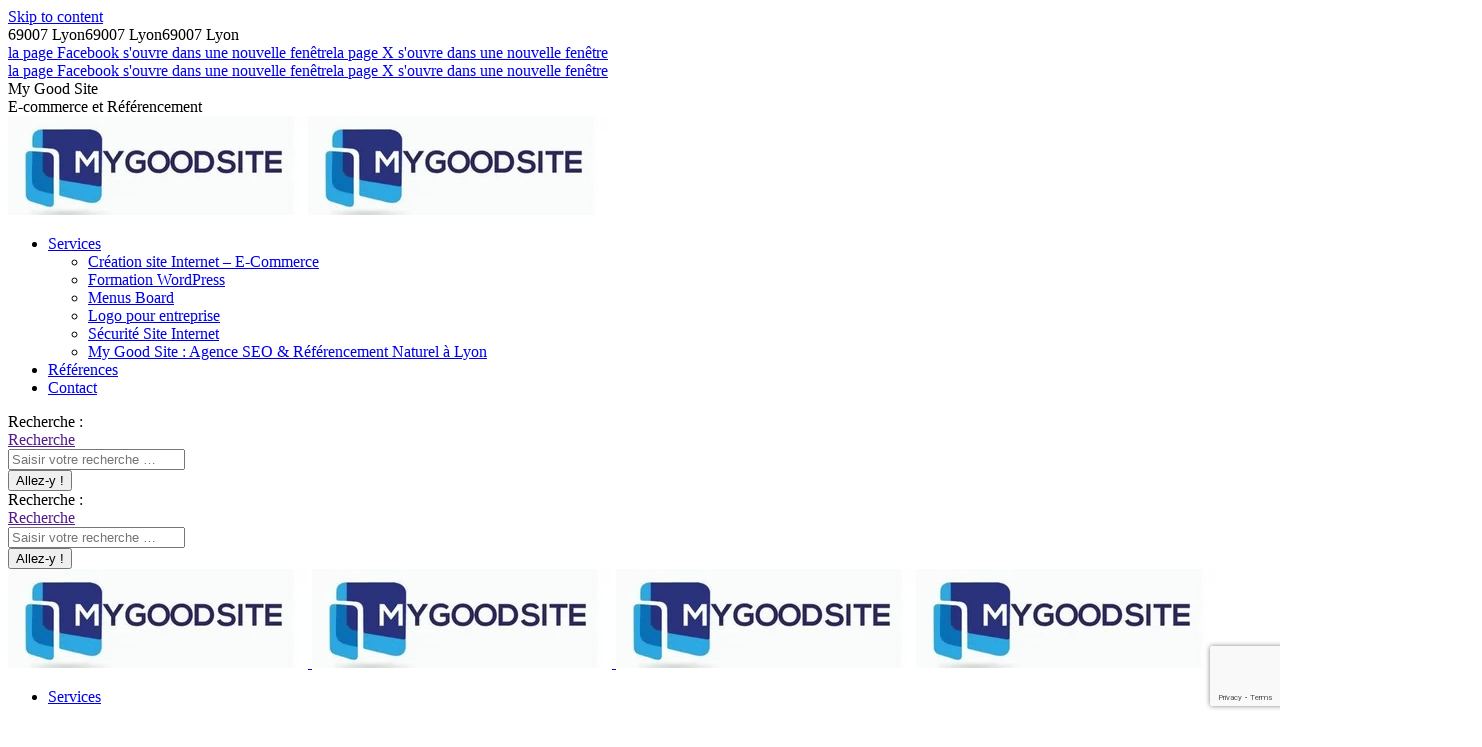

--- FILE ---
content_type: text/html; charset=UTF-8
request_url: https://www.mygoodsite.fr/category/securite-site-internet/
body_size: 23119
content:
<!DOCTYPE html> 
<html lang="fr-FR" prefix="og: https://ogp.me/ns#" class="no-js"> 
<head>
<meta charset="UTF-8" />
<link rel="preload" href="https://www.mygoodsite.fr/wp-content/cache/fvm/min/1768862443-css55c98cb63afcf0b7b1a27b851ec37b81ef5524bdda8d5f0df8c76dded1338.css" as="style" media="all" /> 
<link rel="preload" href="https://www.mygoodsite.fr/wp-content/cache/fvm/min/1768862443-css634f9531e24847e840c58ea2cf08901a79721bdb3255fd1fdcbacdc44c6bd.css" as="style" media="all" /> 
<link rel="preload" href="https://www.mygoodsite.fr/wp-content/cache/fvm/min/1768862443-cssf8834ac4305f12640aabbabc4fe8dc41a9d8da090a14ceeaaa6c2b5250853.css" as="style" media="all" /> 
<link rel="preload" href="https://www.mygoodsite.fr/wp-content/cache/fvm/min/1768862443-cssdc730cba616b2f719c626d141a5a9772366748ba59519f5b325fbeb546f6f.css" as="style" media="all" /> 
<link rel="preload" href="https://www.mygoodsite.fr/wp-content/cache/fvm/min/1768862443-css760286d4bc0e7f0a3cfe88887d29177fa306e206b73677db83fa255b4772f.css" as="style" media="all" /> 
<link rel="preload" href="https://www.mygoodsite.fr/wp-content/cache/fvm/min/1768862443-css6db03677c79013d9c192e5d4aab7fccb002894b6cea9a6af4f1b7bf1b4aaa.css" as="style" media="all" /> 
<link rel="preload" href="https://www.mygoodsite.fr/wp-content/cache/fvm/min/1768862443-cssf8b43f55c36036115429d2d225e3bed447df83d7ab8038d2b3bf871a45368.css" as="style" media="all" /> 
<link rel="preload" href="https://www.mygoodsite.fr/wp-content/cache/fvm/min/1768862443-cssa11ef9a13c70bfd862328cbff22998bf2fccf316c564f7e92271a42091431.css" as="style" media="all" /> 
<link rel="preload" href="https://www.mygoodsite.fr/wp-content/cache/fvm/min/1768862443-cssc0fc8c267e025d16a0e00e4762b1ba3564829b44aab29419e8dfb2f16fb95.css" as="style" media="all" /> 
<link rel="preload" href="https://www.mygoodsite.fr/wp-content/cache/fvm/min/1768862443-css6bdc34fe6c803f3f2493d87d697c79e6ed1501624cb8dcf9af13e2aa25c83.css" as="style" media="all" /> 
<link rel="preload" href="https://www.mygoodsite.fr/wp-content/cache/fvm/min/1768862443-css3937fd4c223311cb813e10b103ed3a6b447d0b484c486e934600fb6b72add.css" as="style" media="all" /> 
<link rel="preload" href="https://www.mygoodsite.fr/wp-content/cache/fvm/min/1768862443-css0c06be17e9c1666c95fb6a17f03515c7f18224ebd5c1d2fd5f7bb5ee035ab.css" as="style" media="all" /> 
<link rel="preload" href="https://www.mygoodsite.fr/wp-content/cache/fvm/min/1768862443-cssae99e53a70e15c3d50829ffd7088edeac0d43939479b3bebfaac53ec5c366.css" as="style" media="all" /> 
<link rel="preload" href="https://www.mygoodsite.fr/wp-content/cache/fvm/min/1768862443-css46e7b858ffebcfd5d519ded7e4a7105d74640d5921e9eb623ef717558aeeb.css" as="style" media="all" /> 
<link rel="preload" href="https://www.mygoodsite.fr/wp-content/cache/fvm/min/1768862443-cssca10ac7c815b330c79cc0fa8254f2ff51e8d685c20f4272fa89154656ac97.css" as="style" media="all" /> 
<link rel="preload" href="https://www.mygoodsite.fr/wp-content/cache/fvm/min/1768862443-cssc02c775ec7fa86d3fc35771727536276aa01544d00d99006e31e8471109cf.css" as="style" media="all" /> 
<link rel="preload" href="https://www.mygoodsite.fr/wp-content/cache/fvm/min/1768862443-cssa3965a9e7d1c21c1b11cb00e879ae5ec19d655031b51e5d6c5bca45b82214.css" as="style" media="all" /> 
<link rel="preload" href="https://www.mygoodsite.fr/wp-content/cache/fvm/min/1768862443-cssc3f884b51765bd75aa8f6ccea71b83731438ce0325480273f2d5e9ba368d0.css" as="style" media="all" /> 
<link rel="preload" href="https://www.mygoodsite.fr/wp-content/cache/fvm/min/1768862443-css612841541bbd5289d56b97a78e3406aab219fef02aa9b51be30bfd0dda23d.css" as="style" media="all" /> 
<link rel="preload" href="https://www.mygoodsite.fr/wp-content/cache/fvm/min/1768862443-css162a50f9c5e7f4fe8754a5c8f4b511b67998c99ecfda5393619331f30091d.css" as="style" media="all" />
<script data-cfasync="false">if(navigator.userAgent.match(/MSIE|Internet Explorer/i)||navigator.userAgent.match(/Trident\/7\..*?rv:11/i)){var href=document.location.href;if(!href.match(/[?&]iebrowser/)){if(href.indexOf("?")==-1){if(href.indexOf("#")==-1){document.location.href=href+"?iebrowser=1"}else{document.location.href=href.replace("#","?iebrowser=1#")}}else{if(href.indexOf("#")==-1){document.location.href=href+"&iebrowser=1"}else{document.location.href=href.replace("#","&iebrowser=1#")}}}}</script>
<script data-cfasync="false">class FVMLoader{constructor(e){this.triggerEvents=e,this.eventOptions={passive:!0},this.userEventListener=this.triggerListener.bind(this),this.delayedScripts={normal:[],async:[],defer:[]},this.allJQueries=[]}_addUserInteractionListener(e){this.triggerEvents.forEach(t=>window.addEventListener(t,e.userEventListener,e.eventOptions))}_removeUserInteractionListener(e){this.triggerEvents.forEach(t=>window.removeEventListener(t,e.userEventListener,e.eventOptions))}triggerListener(){this._removeUserInteractionListener(this),"loading"===document.readyState?document.addEventListener("DOMContentLoaded",this._loadEverythingNow.bind(this)):this._loadEverythingNow()}async _loadEverythingNow(){this._runAllDelayedCSS(),this._delayEventListeners(),this._delayJQueryReady(this),this._handleDocumentWrite(),this._registerAllDelayedScripts(),await this._loadScriptsFromList(this.delayedScripts.normal),await this._loadScriptsFromList(this.delayedScripts.defer),await this._loadScriptsFromList(this.delayedScripts.async),await this._triggerDOMContentLoaded(),await this._triggerWindowLoad(),window.dispatchEvent(new Event("wpr-allScriptsLoaded"))}_registerAllDelayedScripts(){document.querySelectorAll("script[type=fvmdelay]").forEach(e=>{e.hasAttribute("src")?e.hasAttribute("async")&&!1!==e.async?this.delayedScripts.async.push(e):e.hasAttribute("defer")&&!1!==e.defer||"module"===e.getAttribute("data-type")?this.delayedScripts.defer.push(e):this.delayedScripts.normal.push(e):this.delayedScripts.normal.push(e)})}_runAllDelayedCSS(){document.querySelectorAll("link[rel=fvmdelay]").forEach(e=>{e.setAttribute("rel","stylesheet")})}async _transformScript(e){return await this._requestAnimFrame(),new Promise(t=>{const n=document.createElement("script");let r;[...e.attributes].forEach(e=>{let t=e.nodeName;"type"!==t&&("data-type"===t&&(t="type",r=e.nodeValue),n.setAttribute(t,e.nodeValue))}),e.hasAttribute("src")?(n.addEventListener("load",t),n.addEventListener("error",t)):(n.text=e.text,t()),e.parentNode.replaceChild(n,e)})}async _loadScriptsFromList(e){const t=e.shift();return t?(await this._transformScript(t),this._loadScriptsFromList(e)):Promise.resolve()}_delayEventListeners(){let e={};function t(t,n){!function(t){function n(n){return e[t].eventsToRewrite.indexOf(n)>=0?"wpr-"+n:n}e[t]||(e[t]={originalFunctions:{add:t.addEventListener,remove:t.removeEventListener},eventsToRewrite:[]},t.addEventListener=function(){arguments[0]=n(arguments[0]),e[t].originalFunctions.add.apply(t,arguments)},t.removeEventListener=function(){arguments[0]=n(arguments[0]),e[t].originalFunctions.remove.apply(t,arguments)})}(t),e[t].eventsToRewrite.push(n)}function n(e,t){let n=e[t];Object.defineProperty(e,t,{get:()=>n||function(){},set(r){e["wpr"+t]=n=r}})}t(document,"DOMContentLoaded"),t(window,"DOMContentLoaded"),t(window,"load"),t(window,"pageshow"),t(document,"readystatechange"),n(document,"onreadystatechange"),n(window,"onload"),n(window,"onpageshow")}_delayJQueryReady(e){let t=window.jQuery;Object.defineProperty(window,"jQuery",{get:()=>t,set(n){if(n&&n.fn&&!e.allJQueries.includes(n)){n.fn.ready=n.fn.init.prototype.ready=function(t){e.domReadyFired?t.bind(document)(n):document.addEventListener("DOMContentLoaded2",()=>t.bind(document)(n))};const t=n.fn.on;n.fn.on=n.fn.init.prototype.on=function(){if(this[0]===window){function e(e){return e.split(" ").map(e=>"load"===e||0===e.indexOf("load.")?"wpr-jquery-load":e).join(" ")}"string"==typeof arguments[0]||arguments[0]instanceof String?arguments[0]=e(arguments[0]):"object"==typeof arguments[0]&&Object.keys(arguments[0]).forEach(t=>{delete Object.assign(arguments[0],{[e(t)]:arguments[0][t]})[t]})}return t.apply(this,arguments),this},e.allJQueries.push(n)}t=n}})}async _triggerDOMContentLoaded(){this.domReadyFired=!0,await this._requestAnimFrame(),document.dispatchEvent(new Event("DOMContentLoaded2")),await this._requestAnimFrame(),window.dispatchEvent(new Event("DOMContentLoaded2")),await this._requestAnimFrame(),document.dispatchEvent(new Event("wpr-readystatechange")),await this._requestAnimFrame(),document.wpronreadystatechange&&document.wpronreadystatechange()}async _triggerWindowLoad(){await this._requestAnimFrame(),window.dispatchEvent(new Event("wpr-load")),await this._requestAnimFrame(),window.wpronload&&window.wpronload(),await this._requestAnimFrame(),this.allJQueries.forEach(e=>e(window).trigger("wpr-jquery-load")),window.dispatchEvent(new Event("wpr-pageshow")),await this._requestAnimFrame(),window.wpronpageshow&&window.wpronpageshow()}_handleDocumentWrite(){const e=new Map;document.write=document.writeln=function(t){const n=document.currentScript,r=document.createRange(),i=n.parentElement;let a=e.get(n);void 0===a&&(a=n.nextSibling,e.set(n,a));const s=document.createDocumentFragment();r.setStart(s,0),s.appendChild(r.createContextualFragment(t)),i.insertBefore(s,a)}}async _requestAnimFrame(){return new Promise(e=>requestAnimationFrame(e))}static run(){const e=new FVMLoader(["keydown","mousemove","touchmove","touchstart","touchend","wheel"]);e._addUserInteractionListener(e)}}FVMLoader.run();</script>
<meta name="viewport" content="width=device-width, initial-scale=1, maximum-scale=1, user-scalable=0"/><title>Sécurité Site Internet - My Good Site</title>
<meta name="robots" content="follow, index, max-snippet:-1, max-video-preview:-1, max-image-preview:large"/>
<link rel="canonical" href="https://www.mygoodsite.fr/category/securite-site-internet/" />
<meta property="og:locale" content="fr_FR" />
<meta property="og:type" content="article" />
<meta property="og:title" content="Sécurité Site Internet - My Good Site" />
<meta property="og:url" content="https://www.mygoodsite.fr/category/securite-site-internet/" />
<meta property="og:site_name" content="My Good Site" />
<meta property="article:publisher" content="https://www.facebook.com/MyGoodSite/" />
<meta name="twitter:card" content="summary_large_image" />
<meta name="twitter:title" content="Sécurité Site Internet - My Good Site" />
<meta name="twitter:label1" content="Articles" />
<meta name="twitter:data1" content="3" />
<script type="application/ld+json" class="rank-math-schema-pro">{"@context":"https://schema.org","@graph":[{"@type":"Organization","@id":"https://www.mygoodsite.fr/#organization","name":"My Good Site","url":"https://mygoodsite.fr","sameAs":["https://www.facebook.com/MyGoodSite/"]},{"@type":"WebSite","@id":"https://www.mygoodsite.fr/#website","url":"https://www.mygoodsite.fr","name":"My Good Site","publisher":{"@id":"https://www.mygoodsite.fr/#organization"},"inLanguage":"fr-FR"},{"@type":"CollectionPage","@id":"https://www.mygoodsite.fr/category/securite-site-internet/#webpage","url":"https://www.mygoodsite.fr/category/securite-site-internet/","name":"S\u00e9curit\u00e9 Site Internet - My Good Site","isPartOf":{"@id":"https://www.mygoodsite.fr/#website"},"inLanguage":"fr-FR"}]}</script>
<link rel="alternate" type="application/rss+xml" title="My Good Site &raquo; Flux" href="https://www.mygoodsite.fr/feed/" />
<link rel="alternate" type="application/rss+xml" title="My Good Site &raquo; Flux des commentaires" href="https://www.mygoodsite.fr/comments/feed/" />
<link rel="alternate" type="application/rss+xml" title="My Good Site &raquo; Flux de la catégorie Sécurité site Internet" href="https://www.mygoodsite.fr/category/securite-site-internet/feed/" /> 
<link rel="profile" href="https://gmpg.org/xfn/11" /> 
<style id='wp-img-auto-sizes-contain-inline-css' media="all">img:is([sizes=auto i],[sizes^="auto," i]){contain-intrinsic-size:3000px 1500px}</style> 
<link rel='stylesheet' id='wp-block-library-css' href='https://www.mygoodsite.fr/wp-content/cache/fvm/min/1768862443-css55c98cb63afcf0b7b1a27b851ec37b81ef5524bdda8d5f0df8c76dded1338.css' media='all' /> 
<style id='wp-block-library-theme-inline-css' media="all">.wp-block-audio :where(figcaption){color:#555;font-size:13px;text-align:center}.is-dark-theme .wp-block-audio :where(figcaption){color:#ffffffa6}.wp-block-audio{margin:0 0 1em}.wp-block-code{border:1px solid #ccc;border-radius:4px;font-family:Menlo,Consolas,monaco,monospace;padding:.8em 1em}.wp-block-embed :where(figcaption){color:#555;font-size:13px;text-align:center}.is-dark-theme .wp-block-embed :where(figcaption){color:#ffffffa6}.wp-block-embed{margin:0 0 1em}.blocks-gallery-caption{color:#555;font-size:13px;text-align:center}.is-dark-theme .blocks-gallery-caption{color:#ffffffa6}:root :where(.wp-block-image figcaption){color:#555;font-size:13px;text-align:center}.is-dark-theme :root :where(.wp-block-image figcaption){color:#ffffffa6}.wp-block-image{margin:0 0 1em}.wp-block-pullquote{border-bottom:4px solid;border-top:4px solid;color:currentColor;margin-bottom:1.75em}.wp-block-pullquote :where(cite),.wp-block-pullquote :where(footer),.wp-block-pullquote__citation{color:currentColor;font-size:.8125em;font-style:normal;text-transform:uppercase}.wp-block-quote{border-left:.25em solid;margin:0 0 1.75em;padding-left:1em}.wp-block-quote cite,.wp-block-quote footer{color:currentColor;font-size:.8125em;font-style:normal;position:relative}.wp-block-quote:where(.has-text-align-right){border-left:none;border-right:.25em solid;padding-left:0;padding-right:1em}.wp-block-quote:where(.has-text-align-center){border:none;padding-left:0}.wp-block-quote.is-large,.wp-block-quote.is-style-large,.wp-block-quote:where(.is-style-plain){border:none}.wp-block-search .wp-block-search__label{font-weight:700}.wp-block-search__button{border:1px solid #ccc;padding:.375em .625em}:where(.wp-block-group.has-background){padding:1.25em 2.375em}.wp-block-separator.has-css-opacity{opacity:.4}.wp-block-separator{border:none;border-bottom:2px solid;margin-left:auto;margin-right:auto}.wp-block-separator.has-alpha-channel-opacity{opacity:1}.wp-block-separator:not(.is-style-wide):not(.is-style-dots){width:100px}.wp-block-separator.has-background:not(.is-style-dots){border-bottom:none;height:1px}.wp-block-separator.has-background:not(.is-style-wide):not(.is-style-dots){height:2px}.wp-block-table{margin:0 0 1em}.wp-block-table td,.wp-block-table th{word-break:normal}.wp-block-table :where(figcaption){color:#555;font-size:13px;text-align:center}.is-dark-theme .wp-block-table :where(figcaption){color:#ffffffa6}.wp-block-video :where(figcaption){color:#555;font-size:13px;text-align:center}.is-dark-theme .wp-block-video :where(figcaption){color:#ffffffa6}.wp-block-video{margin:0 0 1em}:root :where(.wp-block-template-part.has-background){margin-bottom:0;margin-top:0;padding:1.25em 2.375em}</style> 
<style id='classic-theme-styles-inline-css' media="all">/*! This file is auto-generated */ .wp-block-button__link{color:#fff;background-color:#32373c;border-radius:9999px;box-shadow:none;text-decoration:none;padding:calc(.667em + 2px) calc(1.333em + 2px);font-size:1.125em}.wp-block-file__button{background:#32373c;color:#fff;text-decoration:none}</style> 
<style id='global-styles-inline-css' media="all">:root{--wp--preset--aspect-ratio--square:1;--wp--preset--aspect-ratio--4-3:4/3;--wp--preset--aspect-ratio--3-4:3/4;--wp--preset--aspect-ratio--3-2:3/2;--wp--preset--aspect-ratio--2-3:2/3;--wp--preset--aspect-ratio--16-9:16/9;--wp--preset--aspect-ratio--9-16:9/16;--wp--preset--color--black:#000000;--wp--preset--color--cyan-bluish-gray:#abb8c3;--wp--preset--color--white:#FFF;--wp--preset--color--pale-pink:#f78da7;--wp--preset--color--vivid-red:#cf2e2e;--wp--preset--color--luminous-vivid-orange:#ff6900;--wp--preset--color--luminous-vivid-amber:#fcb900;--wp--preset--color--light-green-cyan:#7bdcb5;--wp--preset--color--vivid-green-cyan:#00d084;--wp--preset--color--pale-cyan-blue:#8ed1fc;--wp--preset--color--vivid-cyan-blue:#0693e3;--wp--preset--color--vivid-purple:#9b51e0;--wp--preset--color--accent:#2cd3b4;--wp--preset--color--dark-gray:#111;--wp--preset--color--light-gray:#767676;--wp--preset--gradient--vivid-cyan-blue-to-vivid-purple:linear-gradient(135deg,rgb(6,147,227) 0%,rgb(155,81,224) 100%);--wp--preset--gradient--light-green-cyan-to-vivid-green-cyan:linear-gradient(135deg,rgb(122,220,180) 0%,rgb(0,208,130) 100%);--wp--preset--gradient--luminous-vivid-amber-to-luminous-vivid-orange:linear-gradient(135deg,rgb(252,185,0) 0%,rgb(255,105,0) 100%);--wp--preset--gradient--luminous-vivid-orange-to-vivid-red:linear-gradient(135deg,rgb(255,105,0) 0%,rgb(207,46,46) 100%);--wp--preset--gradient--very-light-gray-to-cyan-bluish-gray:linear-gradient(135deg,rgb(238,238,238) 0%,rgb(169,184,195) 100%);--wp--preset--gradient--cool-to-warm-spectrum:linear-gradient(135deg,rgb(74,234,220) 0%,rgb(151,120,209) 20%,rgb(207,42,186) 40%,rgb(238,44,130) 60%,rgb(251,105,98) 80%,rgb(254,248,76) 100%);--wp--preset--gradient--blush-light-purple:linear-gradient(135deg,rgb(255,206,236) 0%,rgb(152,150,240) 100%);--wp--preset--gradient--blush-bordeaux:linear-gradient(135deg,rgb(254,205,165) 0%,rgb(254,45,45) 50%,rgb(107,0,62) 100%);--wp--preset--gradient--luminous-dusk:linear-gradient(135deg,rgb(255,203,112) 0%,rgb(199,81,192) 50%,rgb(65,88,208) 100%);--wp--preset--gradient--pale-ocean:linear-gradient(135deg,rgb(255,245,203) 0%,rgb(182,227,212) 50%,rgb(51,167,181) 100%);--wp--preset--gradient--electric-grass:linear-gradient(135deg,rgb(202,248,128) 0%,rgb(113,206,126) 100%);--wp--preset--gradient--midnight:linear-gradient(135deg,rgb(2,3,129) 0%,rgb(40,116,252) 100%);--wp--preset--font-size--small:13px;--wp--preset--font-size--medium:20px;--wp--preset--font-size--large:36px;--wp--preset--font-size--x-large:42px;--wp--preset--spacing--20:0.44rem;--wp--preset--spacing--30:0.67rem;--wp--preset--spacing--40:1rem;--wp--preset--spacing--50:1.5rem;--wp--preset--spacing--60:2.25rem;--wp--preset--spacing--70:3.38rem;--wp--preset--spacing--80:5.06rem;--wp--preset--shadow--natural:6px 6px 9px rgba(0, 0, 0, 0.2);--wp--preset--shadow--deep:12px 12px 50px rgba(0, 0, 0, 0.4);--wp--preset--shadow--sharp:6px 6px 0px rgba(0, 0, 0, 0.2);--wp--preset--shadow--outlined:6px 6px 0px -3px rgb(255, 255, 255), 6px 6px rgb(0, 0, 0);--wp--preset--shadow--crisp:6px 6px 0px rgb(0, 0, 0)}:where(.is-layout-flex){gap:.5em}:where(.is-layout-grid){gap:.5em}body .is-layout-flex{display:flex}.is-layout-flex{flex-wrap:wrap;align-items:center}.is-layout-flex>:is(*,div){margin:0}body .is-layout-grid{display:grid}.is-layout-grid>:is(*,div){margin:0}:where(.wp-block-columns.is-layout-flex){gap:2em}:where(.wp-block-columns.is-layout-grid){gap:2em}:where(.wp-block-post-template.is-layout-flex){gap:1.25em}:where(.wp-block-post-template.is-layout-grid){gap:1.25em}.has-black-color{color:var(--wp--preset--color--black)!important}.has-cyan-bluish-gray-color{color:var(--wp--preset--color--cyan-bluish-gray)!important}.has-white-color{color:var(--wp--preset--color--white)!important}.has-pale-pink-color{color:var(--wp--preset--color--pale-pink)!important}.has-vivid-red-color{color:var(--wp--preset--color--vivid-red)!important}.has-luminous-vivid-orange-color{color:var(--wp--preset--color--luminous-vivid-orange)!important}.has-luminous-vivid-amber-color{color:var(--wp--preset--color--luminous-vivid-amber)!important}.has-light-green-cyan-color{color:var(--wp--preset--color--light-green-cyan)!important}.has-vivid-green-cyan-color{color:var(--wp--preset--color--vivid-green-cyan)!important}.has-pale-cyan-blue-color{color:var(--wp--preset--color--pale-cyan-blue)!important}.has-vivid-cyan-blue-color{color:var(--wp--preset--color--vivid-cyan-blue)!important}.has-vivid-purple-color{color:var(--wp--preset--color--vivid-purple)!important}.has-black-background-color{background-color:var(--wp--preset--color--black)!important}.has-cyan-bluish-gray-background-color{background-color:var(--wp--preset--color--cyan-bluish-gray)!important}.has-white-background-color{background-color:var(--wp--preset--color--white)!important}.has-pale-pink-background-color{background-color:var(--wp--preset--color--pale-pink)!important}.has-vivid-red-background-color{background-color:var(--wp--preset--color--vivid-red)!important}.has-luminous-vivid-orange-background-color{background-color:var(--wp--preset--color--luminous-vivid-orange)!important}.has-luminous-vivid-amber-background-color{background-color:var(--wp--preset--color--luminous-vivid-amber)!important}.has-light-green-cyan-background-color{background-color:var(--wp--preset--color--light-green-cyan)!important}.has-vivid-green-cyan-background-color{background-color:var(--wp--preset--color--vivid-green-cyan)!important}.has-pale-cyan-blue-background-color{background-color:var(--wp--preset--color--pale-cyan-blue)!important}.has-vivid-cyan-blue-background-color{background-color:var(--wp--preset--color--vivid-cyan-blue)!important}.has-vivid-purple-background-color{background-color:var(--wp--preset--color--vivid-purple)!important}.has-black-border-color{border-color:var(--wp--preset--color--black)!important}.has-cyan-bluish-gray-border-color{border-color:var(--wp--preset--color--cyan-bluish-gray)!important}.has-white-border-color{border-color:var(--wp--preset--color--white)!important}.has-pale-pink-border-color{border-color:var(--wp--preset--color--pale-pink)!important}.has-vivid-red-border-color{border-color:var(--wp--preset--color--vivid-red)!important}.has-luminous-vivid-orange-border-color{border-color:var(--wp--preset--color--luminous-vivid-orange)!important}.has-luminous-vivid-amber-border-color{border-color:var(--wp--preset--color--luminous-vivid-amber)!important}.has-light-green-cyan-border-color{border-color:var(--wp--preset--color--light-green-cyan)!important}.has-vivid-green-cyan-border-color{border-color:var(--wp--preset--color--vivid-green-cyan)!important}.has-pale-cyan-blue-border-color{border-color:var(--wp--preset--color--pale-cyan-blue)!important}.has-vivid-cyan-blue-border-color{border-color:var(--wp--preset--color--vivid-cyan-blue)!important}.has-vivid-purple-border-color{border-color:var(--wp--preset--color--vivid-purple)!important}.has-vivid-cyan-blue-to-vivid-purple-gradient-background{background:var(--wp--preset--gradient--vivid-cyan-blue-to-vivid-purple)!important}.has-light-green-cyan-to-vivid-green-cyan-gradient-background{background:var(--wp--preset--gradient--light-green-cyan-to-vivid-green-cyan)!important}.has-luminous-vivid-amber-to-luminous-vivid-orange-gradient-background{background:var(--wp--preset--gradient--luminous-vivid-amber-to-luminous-vivid-orange)!important}.has-luminous-vivid-orange-to-vivid-red-gradient-background{background:var(--wp--preset--gradient--luminous-vivid-orange-to-vivid-red)!important}.has-very-light-gray-to-cyan-bluish-gray-gradient-background{background:var(--wp--preset--gradient--very-light-gray-to-cyan-bluish-gray)!important}.has-cool-to-warm-spectrum-gradient-background{background:var(--wp--preset--gradient--cool-to-warm-spectrum)!important}.has-blush-light-purple-gradient-background{background:var(--wp--preset--gradient--blush-light-purple)!important}.has-blush-bordeaux-gradient-background{background:var(--wp--preset--gradient--blush-bordeaux)!important}.has-luminous-dusk-gradient-background{background:var(--wp--preset--gradient--luminous-dusk)!important}.has-pale-ocean-gradient-background{background:var(--wp--preset--gradient--pale-ocean)!important}.has-electric-grass-gradient-background{background:var(--wp--preset--gradient--electric-grass)!important}.has-midnight-gradient-background{background:var(--wp--preset--gradient--midnight)!important}.has-small-font-size{font-size:var(--wp--preset--font-size--small)!important}.has-medium-font-size{font-size:var(--wp--preset--font-size--medium)!important}.has-large-font-size{font-size:var(--wp--preset--font-size--large)!important}.has-x-large-font-size{font-size:var(--wp--preset--font-size--x-large)!important}:where(.wp-block-post-template.is-layout-flex){gap:1.25em}:where(.wp-block-post-template.is-layout-grid){gap:1.25em}:where(.wp-block-term-template.is-layout-flex){gap:1.25em}:where(.wp-block-term-template.is-layout-grid){gap:1.25em}:where(.wp-block-columns.is-layout-flex){gap:2em}:where(.wp-block-columns.is-layout-grid){gap:2em}:root :where(.wp-block-pullquote){font-size:1.5em;line-height:1.6}</style> 
<link rel='stylesheet' id='contact-form-7-css' href='https://www.mygoodsite.fr/wp-content/cache/fvm/min/1768862443-css634f9531e24847e840c58ea2cf08901a79721bdb3255fd1fdcbacdc44c6bd.css' media='all' /> 
<link rel='stylesheet' id='cmplz-general-css' href='https://www.mygoodsite.fr/wp-content/cache/fvm/min/1768862443-cssf8834ac4305f12640aabbabc4fe8dc41a9d8da090a14ceeaaa6c2b5250853.css' media='all' /> 
<style id='grw-public-main-css-inline-css' media="all">.wp-gr,.wp-gr *,.wp-gr ::after,.wp-gr ::before{box-sizing:border-box}.wp-gr{display:block;direction:ltr;font-size:var(--font-size,16px);font-family:var(--font-family,inherit);font-style:normal;font-weight:400;text-align:start;line-height:normal;overflow:visible;text-decoration:none;list-style-type:disc;box-sizing:border-box;visibility:visible!important}.wp-gr div,.wp-gr span{margin:0;padding:0;color:inherit;font:inherit;line-height:normal;letter-spacing:normal;text-transform:none;text-decoration:none;border:0;background:0 0}.wp-gr a{color:inherit;border:0;text-decoration:none;background:0 0;cursor:pointer}.wp-gr a:focus{outline:0}.wp-gr a:focus-visible{outline:2px solid currentColor;outline-offset:2px}.wp-gr img{display:block;max-width:100%;height:auto;margin:0;padding:0;border:0;line-height:0;vertical-align:middle}.wp-gr i{font-style:normal;font-weight:inherit;margin:0;padding:0;border:0;vertical-align:middle;background:0 0}.wp-gr svg{display:inline-block;width:auto;height:auto;vertical-align:middle;overflow:visible}.wp-gr svg use{opacity:1;visibility:visible}.wp-gr{--card-gap:4px;--rev-gap:4px;--img-size:46px;--media-gap:8px;--media-size:40px;--media-lines:2;--color:#fb8e28;--rev-color:#f4f4f4;--rpi-star-color:var(--star-color, var(--color));--slider-dot-size:8px;--slider-dot-gap:8px;--slider-dots-visible:5;--slider-act-dot-color:var(--color)}.wp-gr .wp-google-based,.wp-gr .wp-google-powered{margin:0!important;padding:0!important;color:var(--head-based-color,#555)!important}.wp-gr .wp-google-powered{color:var(--powered-color,#777)!important;font-size:16px;font-weight:600}.wp-gr .wp-google-powered>span{font-weight:600!important}.wp-gr .grw-img{position:relative!important;min-width:var(--img-size)!important;max-width:var(--img-size)!important;height:var(--img-size)!important;border:none!important;z-index:3!important}.wp-gr .grw-img-wrap{position:relative;min-width:var(--img-size)!important;max-width:var(--img-size)!important;overflow:visible}.wp-gr .grw-img-wrap::before{content:'';position:absolute;top:0;left:0;width:var(--img-size);height:var(--img-size);border-radius:50%;box-shadow:0 0 2px rgba(0,0,0,.12),0 2px 4px rgba(0,0,0,.24)!important;pointer-events:none}.wp-gr .grw-header .grw-img{border-radius:50%}.wp-gr .grw-header.wp-place-center{width:100%!important}.wp-gr .wp-google-name{color:var(--name-color,#333)!important;font-size:100%!important;font-weight:700!important;text-decoration:none!important;white-space:nowrap!important;text-overflow:ellipsis!important;overflow:hidden!important;width:100%!important;text-align:var(--align,start)!important}.wp-gr .grw-header .wp-google-name{width:100%!important;margin:0!important;padding:0!important;font-size:128%!important;white-space:normal!important}.wp-gr .grw-header-inner>.rpi-flx{overflow:hidden!important}.wp-gr a.wp-google-name{color:#427fed!important;text-decoration:none!important}.wp-gr .wp-google-time{color:#555!important;font-size:13px!important;white-space:nowrap!important}.wp-gr .wp-google-text{color:var(--text-color,#222)!important;font-size:15px!important;line-height:24px!important;max-width:100%!important;overflow:hidden!important;white-space:pre-wrap!important;word-break:break-word!important;vertical-align:middle!important}.wp-gr .rpi-stars+.wp-google-text{padding-left:4px!important}.wp-gr .wp-more{display:none}.wp-gr .wp-more-toggle{color:#136aaf!important;cursor:pointer!important;text-decoration:none!important}.wp-gr .wp-google-url{display:block;margin:4px auto!important;color:#136aaf!important;text-align:center!important}.wp-gr.wp-dark .wp-google-name{color:#eee!important}.wp-gr.rpi.wp-dark .wp-google-name a{color:var(--head-based-color,#eee)!important}.wp-gr.wp-dark .wp-google-time{color:#bbb!important}.wp-gr.wp-dark .wp-google-text{color:#ececec!important}.wp-gr.wp-dark .wp-google-powered{color:var(--powered-color,#fff)!important}.wp-gr.wp-dark .wp-google-based{color:var(--head-based-color,#999)!important}.wp-gr:not(.wp-dark) .grw-review-inner.grw-backgnd{background:var(--rev-color)!important}.wp-gr.rpi .wp-google-name{font-size:100%!important}.wp-gr.rpi .grw-hide,.wp-gr.rpi .wp-google-hide{display:none}.wp-gr.rpi .wp-google-name a{color:var(--head-name-color,#333)!important;font-size:18px!important;text-decoration:none!important}.wp-gr.rpi a.wp-google-name{margin:0!important;color:var(--name-color,#154fc1)!important;text-decoration:none!important;white-space:nowrap!important;text-overflow:ellipsis!important}.wp-gr{display:block!important;width:100%!important;margin:0!important;padding:0!important;text-align:left!important;direction:ltr!important;box-sizing:border-box!important}.wp-gr .grw-row{display:-ms-flexbox!important;display:flex!important;flex-wrap:nowrap!important;align-items:center!important;-ms-flex-wrap:nowrap!important;-ms-flex-align:center!important}.grw-row.grw-row-xs{-ms-flex-wrap:wrap!important;flex-wrap:wrap!important}.grw-row-x .grw-header+.grw-content .grw-review,.grw-row-xs .grw-content,.grw-row-xs .grw-header,.grw-row-xs .grw-review{--col:1}.grw-row-xl .grw-header+.grw-content{--col:1.2}.grw-row-l .grw-header+.grw-content{--col:1.25}.grw-row-m .grw-header+.grw-content{--col:1.333333}.grw-row-s .grw-header+.grw-content{--col:1.5}.grw-row-s .grw-header+.grw-content .grw-review,.grw-row-x .grw-header,.grw-row-x .grw-header+.grw-content,.grw-row-x .grw-review{--col:2}.grw-row-m .grw-header+.grw-content .grw-review,.grw-row-s .grw-header,.grw-row-s .grw-review{--col:3}.grw-row-l .grw-review,.grw-row-m .grw-header,.grw-row-m .grw-review{--col:4}.grw-row-l .grw-header,.grw-row-xl .grw-review{--col:5}.grw-row-xl .grw-header{--col:6}.grw-row .grw-content,.grw-row .grw-header{-ms-flex:1 0 calc(100% / var(--col,3))!important;flex:1 0 calc(100% / var(--col,3))!important;width:calc(100% / var(--col,3))!important}.grw-row .grw-review{-ms-flex:1 0 calc((100% - var(--card-gap,16px)*(var(--col,3) - 1))/ var(--col,3))!important;flex:1 0 calc((100% - var(--card-gap,16px)*(var(--col,3) - 1))/ var(--col,3))!important;width:calc((100% - var(--card-gap,16px)*(var(--col,3) - 1))/ var(--col,3))!important}.wp-gr .grw-content{position:relative!important;min-width:0!important}.wp-gr .grw-content-inner{position:relative!important;display:flex!important;align-items:center!important}.wp-gr .grw-review-inner{height:100%!important}.wp-gr .grw-header-inner,.wp-gr .grw-review-inner{position:relative!important;margin:4px!important;padding:16px!important;width:100%!important}.wp-gr .wp-google-list .grw-header-inner{padding:0 0 16px 0!important}.wp-gr .grw-review-inner.grw-round{border-radius:8px!important}.wp-gr .grw-review-inner.grw-shadow{box-shadow:0 0 2px rgba(0,0,0,.12),0 2px 4px rgba(0,0,0,.24)!important}.wp-gr .grw-review-inner>svg{position:absolute!important;top:10px!important;right:10px!important;width:16px!important;height:16px!important}.wp-gr .grw-review{display:flex;position:relative!important;justify-content:center!important;align-items:center!important;flex-shrink:0!important}.wp-gr .grw-review .wp-google-left{display:block!important;overflow:hidden!important;white-space:nowrap!important;text-overflow:ellipsis!important;line-height:24px!important;padding-bottom:2px!important}.wp-gr .grw-review .wp-google-feedback{height:100px!important;overflow-y:auto!important}.wp-gr .grw-scroll::-webkit-scrollbar{width:4px!important}.wp-gr .grw-scroll::-webkit-scrollbar-track{-webkit-box-shadow:inset 0 0 6px rgba(0,0,0,.3)!important;-webkit-border-radius:4px!important;border-radius:4px!important}.wp-gr .grw-scroll::-webkit-scrollbar-thumb{-webkit-border-radius:10px!important;border-radius:10px!important;background:#ccc!important;-webkit-box-shadow:inset 0 0 6px rgba(0,0,0,.5)!important}.wp-gr .wp-google-wr{display:flex;margin:0!important}.wp-gr .wp-google-wr a{color:#fff!important;padding:4px 12px 8px!important;outline:0!important;border-radius:27px!important;background:var(--btn-color,#1f67e7)!important;white-space:nowrap!important;vertical-align:middle!important;opacity:.9!important;text-shadow:1px 1px 0 #888!important;box-shadow:0 0 2px rgba(0,0,0,.12),0 2px 4px rgba(0,0,0,.24)!important;user-select:none!important;transition:all .2s ease-in-out!important}.wp-gr .wp-google-wr a:hover{opacity:.95!important;background:var(--btn-color,#1f67e7)!important;box-shadow:0 0 2px rgba(0,0,0,.12),0 3px 5px rgba(0,0,0,.24)!important}.wp-gr .wp-google-wr a:active{opacity:1!important;background:var(--btn-color,#1f67e7)!important;box-shadow:none!important}.wp-gr .wp-google-wr a svg{display:inline-block;width:16px;height:16px;padding:1px;margin:0 0 0 4px;background:#fff;border-radius:50%}.wp-gr[data-layout=grid] .grw-reviews{display:flex;gap:var(--card-gap,12px);flex-wrap:wrap!important;-ms-flex-wrap:wrap!important}.wp-gr .grw-b{font-weight:700!important;white-space:nowrap!important}.wp-gr .wp-google-reply{font-size:14px!important;margin-top:auto!important;margin-left:6px!important;padding-left:6px!important;border-left:1px solid #999!important;overflow:hidden!important;overflow-y:auto!important;line-height:20px!important;max-height:44px!important}.wp-gr .wp-google-reply>div{display:flex;gap:4px;align-items:center}.wp-gr .wp-google-reply .wp-google-time{font-size:11px!important;white-space:nowrap!important}.wp-gr .wp-google-img{display:flex;flex-wrap:wrap;gap:var(--media-gap);max-height:calc((var(--media-size) + var(--media-gap)) * var(--media-lines) - 2px)!important;overflow-y:auto!important}.wp-gr .wp-google-img img{display:flex;width:var(--media-size)!important;height:var(--media-size)!important;cursor:pointer!important;border-radius:3px!important;box-shadow:0 0 2px rgba(0,0,0,.12),0 2px 4px rgba(0,0,0,.24)!important}.rpi-flx{display:var(--flx,flex)!important;flex-direction:var(--dir,column)!important;gap:var(--gap,2px)!important;align-items:var(--align,flex-start)!important;flex-wrap:var(--wrap,nowrap)!important;overflow:var(--overflow,visible)!important;width:100%!important}.rpi-col16{--dir:column;--gap:16px;--align:flex-start;--overflow:hidden}.rpi-col12{--dir:column;--gap:12px;--align:flex-start;--overflow:hidden}.rpi-col6{--dir:column;--gap:6px;--align:flex-start;--overflow:hidden}.rpi-col8{--dir:column;--gap:8px;--align:flex-start}.rpi-col4{--dir:column;--gap:4px;--align:flex-start}.rpi-row12-center{--dir:row;--gap:12px;--align:center;--overflow:visible}.rpi-row12{--dir:row;--gap:12px;--align:flex-start}:root{--star-gap:2px;--rpi-star-size:20px;--rpi-star-color:#fb8e28;--rpi-star-empty-color:#cccccc;--rpi-icon-scale-google:1.00;--rpi-icon-scale-yelp:0.92;--rpi-icon-scale-fb:1.125;--rpi-yelp-empty-color:#cccccc;--rpi-yelp-five-color:#fb433c;--rpi-yelp-four-color:#ff643d;--rpi-yelp-three-color:#ff8742;--rpi-yelp-two-color:#ffad48;--rpi-yelp-one-color:#ffcc4b;--rpi-yelp-radius:3px;--rpi-fb-color:#fa3e3e;--rpi-fb-radius:3px;--rpi-star-empty:url("data:image/svg+xml;utf8,%3Csvg xmlns='http://www.w3.org/2000/svg' viewBox='0 0 24 24'%3E%3Cpath d='M11.48 3.499a.562.562 0 0 1 1.04 0l2.125 5.111a.563.563 0 0 0 .475.345l5.518.442c.499.04.701.663.321.988l-4.204 3.602a.563.563 0 0 0-.182.557l1.285 5.385a.562.562 0 0 1-.84.61l-4.725-2.885a.562.562 0 0 0-.586 0L6.982 20.54a.562.562 0 0 1-.84-.61l1.285-5.386a.562.562 0 0 0-.182-.557l-4.204-3.602a.562.562 0 0 1 .321-.988l5.518-.442a.563.563 0 0 0 .475-.345L11.48 3.5Z' fill='none' stroke='currentColor' stroke-width='1.5' stroke-linejoin='round'/%3E%3C/svg%3E");--rpi-star-mask:url("data:image/svg+xml;utf8,%3Csvg xmlns='http://www.w3.org/2000/svg' viewBox='0 0 24 24'%3E%3Cpath d='M10.7881 3.21068C11.2364 2.13274 12.7635 2.13273 13.2118 3.21068L15.2938 8.2164L20.6979 8.64964C21.8616 8.74293 22.3335 10.1952 21.4469 10.9547L17.3295 14.4817L18.5874 19.7551C18.8583 20.8908 17.6229 21.7883 16.6266 21.1798L11.9999 18.3538L7.37329 21.1798C6.37697 21.7883 5.14158 20.8908 5.41246 19.7551L6.67038 14.4817L2.55303 10.9547C1.66639 10.1952 2.13826 8.74293 3.302 8.64964L8.70609 8.2164L10.7881 3.21068Z'/%3E%3C/svg%3E")}.rpi-stars .rpi-star{display:none!important}.rpi-star,.rpi-stars-tripadvisor,.rpi-stars-yelp{display:var(--flx,flex);align-items:center;gap:var(--gap,4px);text-align:start;z-index:9}.rpi-star[data-rating]:empty::before{content:attr(data-rating);color:var(--rpi-rating-color,var(--rpi-star-color));font-size:var(--head-grade-fs, 18px);font-weight:var(--head-grade-weight,900)}.rpi-star i{padding:0 2px;cursor:pointer!important;background-color:var(--rpi-star-empty-color)}.rpi-star[data-rating="1"] i:nth-child(-n+1),.rpi-star[data-rating="2"] i:nth-child(-n+2),.rpi-star[data-rating="3"] i:nth-child(-n+3),.rpi-star[data-rating="4"] i:nth-child(-n+4),.rpi-star[data-rating="5"] i:nth-child(-n+5){background-color:var(--rpi-star-color)}.rpi-star:hover i{background-color:var(--rpi-star-color)!important}.rpi-star i:hover~i{background-color:var(--rpi-star-empty-color)!important}.rpi-star i,.rpi-star[data-rating]:empty::after{content:'';width:var(--rpi-star-size)!important;height:var(--rpi-star-size)!important;-webkit-mask-image:var(--rpi-star-mask)!important;-webkit-mask-repeat:no-repeat!important;-webkit-mask-position:center!important;-webkit-mask-size:contain!important;mask-image:var(--rpi-star-mask)!important;mask-repeat:no-repeat!important;mask-position:center!important;mask-size:contain!important}.rpi-star[data-rating]:empty::after{background-color:var(--rpi-star-color)}.rpi-star+.rpi-stars{--stars-offset:1;--stars:calc(var(--stars-max) - var(--stars-offset))}.rpi-stars{--star-size:var(--rpi-star-size, 18px);--star-color:var(--rpi-star-color);--empty:var(--rpi-star-empty);--mask:var(--rpi-star-mask);--stars:5;--icon-scale:1;--rating-scale:0.8;--gap:var(--star-gap, 2px);--stars-w:calc(var(--stars) * (var(--star-size) + var(--star-gap)));--fill:calc((var(--rating) / var(--stars)) * 100%);--bg-size:calc(var(--star-size) * var(--icon-scale));--bg-size-x:calc(var(--bg-size) + var(--star-gap));position:relative!important;display:inline-flex!important;align-items:center!important;align-self:var(--star-align-self,start)!important;width:max-content!important;height:var(--star-size)!important;font-size:calc(var(--star-size) * var(--rating-scale))!important;font-weight:900!important;color:var(--rpi-rating-color,var(--star-color))!important;white-space:nowrap!important;vertical-align:middle!important;padding-right:calc(var(--stars-w) + var(--gap))!important}.rpi-stars:empty{--gap:calc(-1 * (var(--star-gap) / 2 + 1px))}.rpi-stars::before{content:''!important;position:absolute!important;top:50%!important;right:0!important;width:var(--stars-w)!important;height:var(--star-size)!important;transform:translateY(-50%)!important;background-color:var(--star-color)!important;-webkit-mask-image:var(--empty)!important;-webkit-mask-repeat:repeat-x!important;-webkit-mask-position:left center!important;-webkit-mask-size:var(--bg-size-x) var(--bg-size)!important;mask-image:var(--empty)!important;mask-repeat:repeat-x!important;mask-position:left center!important;mask-size:var(--bg-size-x) var(--bg-size)!important}.rpi-stars::after{content:''!important;position:absolute!important;top:50%!important;right:0!important;width:var(--stars-w)!important;height:var(--star-size)!important;transform:translateY(-50%)!important;background-color:var(--star-color)!important;-webkit-mask-image:var(--mask)!important;-webkit-mask-repeat:repeat-x!important;-webkit-mask-position:left center!important;-webkit-mask-size:var(--bg-size-x) var(--bg-size)!important;mask-image:var(--mask)!important;mask-repeat:repeat-x!important;mask-position:left center!important;mask-size:var(--bg-size-x) var(--bg-size)!important;clip-path:inset(0 calc(100% - var(--fill)) 0 0)!important}.rpi-stars-yelp{--icon-scale:var(--rpi-icon-scale-yelp);--empty-color:var(--rpi-yelp-empty-color);--five-color:var(--rpi-yelp-five-color);--four-color:var(--rpi-yelp-four-color);--three-color:var(--rpi-yelp-three-color);--two-color:var(--rpi-yelp-two-color);--one-color:var(--rpi-yelp-one-color);--star-size:var(--rpi-star-size);--rating:0;--gap:4px;--radius:var(--rpi-yelp-radius);display:inline-flex!important;gap:var(--gap)!important;line-height:0!important;vertical-align:top!important}.rpi-stars-yelp i{position:relative!important;display:inline-block!important;font-style:normal!important;flex:0 0 auto!important;width:var(--star-size)!important;height:var(--star-size)!important;border-radius:var(--radius)!important;background-color:var(--empty-color)!important;background-image:linear-gradient(90deg,var(--star-color) 0 calc(var(--fill,0) * 1%),transparent calc(var(--fill,0) * 1%))!important;background-repeat:no-repeat!important;background-size:100% 100%!important;box-sizing:border-box!important}.rpi-stars-yelp i::after{content:''!important;position:absolute!important;inset:0!important;background-color:#fff!important;-webkit-mask-image:var(--rpi-star-mask)!important;-webkit-mask-repeat:no-repeat!important;-webkit-mask-size:calc(70% / var(--icon-scale)) calc(70% / var(--icon-scale))!important;-webkit-mask-position:center!important;mask-image:var(--rpi-star-mask)!important;mask-repeat:no-repeat!important;mask-size:calc(70% / var(--icon-scale)) calc(70% / var(--icon-scale))!important;mask-position:center!important}.rpi-stars-yelp,.rpi-stars-yelp[data-rating]::before{content:attr(data-rating);color:var(--rpi-rating-color,var(--star-color));font-size:var(--head-grade-fs, 18px);font-weight:var(--head-grade-weight,900)}.rpi-stars-yelp i:first-child{--fill:clamp(0, (var(--rating) - 0) * 100, 100)}.rpi-stars-yelp i:nth-child(2){--fill:clamp(0, (var(--rating) - 1) * 100, 100)}.rpi-stars-yelp i:nth-child(3){--fill:clamp(0, (var(--rating) - 2) * 100, 100)}.rpi-stars-yelp i:nth-child(4){--fill:clamp(0, (var(--rating) - 3) * 100, 100)}.rpi-stars-yelp i:nth-child(5){--fill:clamp(0, (var(--rating) - 4) * 100, 100)}.rpi-stars-yelp[data-stars^="1"]{--rating:1.5;--star-color:var(--one-color)}.rpi-stars-yelp[data-stars="1"]{--rating:1}.rpi-stars-yelp[data-stars^="2"]{--rating:2.5;--star-color:var(--two-color)}.rpi-stars-yelp[data-stars="2"]{--rating:2}.rpi-stars-yelp[data-stars^="3"]{--rating:3.5;--star-color:var(--three-color)}.rpi-stars-yelp[data-stars="3"]{--rating:3}.rpi-stars-yelp[data-stars^="4"]{--rating:4.5;--star-color:var(--four-color)}.rpi-stars-yelp[data-stars="4"]{--rating:4}.rpi-stars-yelp[data-stars^="5"]{--rating:5;--star-color:var(--five-color)}.rpi-stars-tripadvisor{--empty-color:#ffffff;--border-color:#5ba672;--fill-color:#5ba672;--rpi-dot-size:var(--rpi-star-size);--rating:0;--gap:4px;--border:3px;display:inline-flex!important;gap:var(--gap)!important;line-height:0!important;vertical-align:top!important}.rpi-stars-tripadvisor i{width:var(--rpi-dot-size)!important;height:var(--rpi-dot-size)!important;display:inline-block!important;position:relative!important;flex:0 0 auto!important;box-sizing:border-box!important;border-radius:999px!important;border:var(--border) solid var(--border-color)!important;background-color:var(--empty-color)!important;background-image:linear-gradient(90deg,var(--fill-color) 0 calc(var(--fill,0) * 1%),transparent calc(var(--fill,0) * 1%))!important;background-repeat:no-repeat!important;background-size:100% 100%!important}.rpi-stars-tripadvisor,.rpi-stars-tripadvisor[data-rating]::before{content:attr(data-rating);color:var(--rpi-rating-color,var(--fill-color));font-size:var(--head-grade-fs, 18px);font-weight:var(--head-grade-weight,900)}.rpi-stars-tripadvisor i:first-child{--fill:clamp(0, (var(--rating) - 0) * 100, 100)}.rpi-stars-tripadvisor i:nth-child(2){--fill:clamp(0, (var(--rating) - 1) * 100, 100)}.rpi-stars-tripadvisor i:nth-child(3){--fill:clamp(0, (var(--rating) - 2) * 100, 100)}.rpi-stars-tripadvisor i:nth-child(4){--fill:clamp(0, (var(--rating) - 3) * 100, 100)}.rpi-stars-tripadvisor i:nth-child(5){--fill:clamp(0, (var(--rating) - 4) * 100, 100)}.rpi-stars-tripadvisor[data-stars^="1"]{--rating:1.5}.rpi-stars-tripadvisor[data-stars="1"]{--rating:1}.rpi-stars-tripadvisor[data-stars^="2"]{--rating:2.5}.rpi-stars-tripadvisor[data-stars="2"]{--rating:2}.rpi-stars-tripadvisor[data-stars^="3"]{--rating:3.5}.rpi-stars-tripadvisor[data-stars="3"]{--rating:3}.rpi-stars-tripadvisor[data-stars^="4"]{--rating:4.5}.rpi-stars-tripadvisor[data-stars="4"]{--rating:4}.rpi-stars-tripadvisor[data-stars^="5"]{--rating:5}.rpi-star-fb{--icon-scale:var(--rpi-icon-scale-fb);--size:var(--rpi-star-size, 18px);--color:var(--rpi-fb-color, #fa3e3e);--radius:var(--rpi-fb-radius, 3px);--tail-w:calc(var(--size) / 3);--tail-h:calc(var(--size) / 3.6);--tail-offset:calc(var(--size) / 4.5);--tail-overlap:1px;--gap:0.25em;--label-scale:0.85;--fb-star:url("data:image/svg+xml;utf8,%3Csvg xmlns='http://www.w3.org/2000/svg' viewBox='0 0 24 24'%3E%3Cpath d='M10.7881 3.21068C11.2364 2.13274 12.7635 2.13273 13.2118 3.21068L15.2938 8.2164L20.6979 8.64964C21.8616 8.74293 22.3335 10.1952 21.4469 10.9547L17.3295 14.4817L18.5874 19.7551C18.8583 20.8908 17.6229 21.7883 16.6266 21.1798L11.9999 18.3538L7.37329 21.1798C6.37697 21.7883 5.14158 20.8908 5.41246 19.7551L6.67038 14.4817L2.55303 10.9547C1.66639 10.1952 2.13826 8.74293 3.302 8.64964L8.70609 8.2164L10.7881 3.21068Z' fill='%23fff'/%3E%3C/svg%3E");position:relative!important;display:inline-flex!important;align-items:center;align-self:var(--star-align-self,start);height:var(--size)!important;width:max-content!important;white-space:nowrap!important;vertical-align:middle!important;font-size:calc(var(--size) * var(--label-scale))!important;line-height:1!important;padding-left:calc(var(--size) + var(--gap))!important}.rpi-star-fb::before{content:''!important;position:absolute!important;left:0!important;top:50%!important;transform:translateY(-50%)!important;width:var(--size)!important;height:var(--size)!important;background-color:var(--color)!important;border-radius:var(--radius)!important;background-image:var(--fb-star)!important;background-repeat:no-repeat!important;background-position:center!important;background-size:calc(70% / var(--icon-scale)) calc(70% / var(--icon-scale))!important}.rpi-star-fb::after{content:''!important;position:absolute!important;left:var(--tail-offset)!important;top:50%!important;width:0!important;height:0!important;transform:translateY(calc(var(--size)/ 2 - var(--tail-overlap)))!important;border-top:var(--tail-h) solid var(--color)!important;border-right:var(--tail-w) solid transparent!important}.rpi-star-fb[data-rating="1"]{--color:#cccccc}:root{--rpi-lt:url("data:image/svg+xml;utf8,%3Csvg xmlns='http://www.w3.org/2000/svg' width='24' height='24' viewBox='0 0 24 24' fill='none' stroke='currentColor' stroke-width='2' stroke-linecap='round' stroke-linejoin='round'%3E%3Cpath d='m15 18-6-6 6-6'%3E%3C/path%3E%3C/svg%3E") no-repeat center/contain;--rpi-gt:url("data:image/svg+xml;utf8,%3Csvg xmlns='http://www.w3.org/2000/svg' width='24' height='24' viewBox='0 0 24 24' fill='none' stroke='currentColor' stroke-width='2' stroke-linecap='round' stroke-linejoin='round'%3E%3Cpath d='m9 18 6-6-6-6'%3E%3C/path%3E%3C/svg%3E") no-repeat center/contain}.rpi{--slider-btn-size:16px;--slider-btn-bg:var(--card-bg, #f5f5f5);--slider-btn-color:#777777;--slider-btn-padding:calc(var(--slider-btn-size) / 2);--slider-btn-bw:1px;--slider-btn-bc:#cccccc;--slider-btn-fs:calc(var(--slider-btn-size) + var(--slider-btn-bw));--slider-btn-shadow:0 2px 6px rgb(0 0 0 / 0.15);--slider-btn-full:calc(var(--slider-btn-size) + (var(--slider-btn-padding) * 2) + (var(--slider-btn-bw) * 2));--slider-btn-offset:0px;--slider-btn-out:calc(var(--slider-btn-full) / 2);--slider-btn-pos:calc(var(--slider-btn-out) + var(--slider-btn-offset));--slider-offset:calc(var(--slider-btn-out))}.rpi .rpi-slides{display:flex!important;flex:1!important;gap:var(--slider-gap,var(--card-gap,8px))!important;flex-wrap:nowrap!important;overflow:hidden!important;overflow-x:auto!important;scroll-snap-type:x mandatory!important;scroll-behavior:var(--rpi-slider-behavior,smooth)!important;-webkit-overflow-scrolling:touch!important;scrollbar-width:none!important}.rpi .rpi-slides::-webkit-scrollbar{display:none!important}.rpi .rpi-slide{overflow:hidden!important;padding:4px 3px!important;scroll-snap-align:start!important;transition:transform .5s!important}.rpi .rpi-slides-bite{--offset:var(--slides-bite-offset, 6px);--alpha:0.2px;--shift:var(--slider-btn-offset);--radius:calc(var(--slider-btn-out) + var(--offset));-webkit-mask:var(--slider-bite,radial-gradient(circle var(--radius) at calc(0% - var(--shift)) 50%,transparent 0,transparent calc(var(--radius) - var(--alpha)),#000 calc(var(--radius) + var(--alpha))),radial-gradient(circle var(--radius) at calc(100% + var(--shift)) 50%,transparent 0,transparent calc(var(--radius) - var(--alpha)),#000 calc(var(--radius) + var(--alpha))),linear-gradient(#000 0 0));-webkit-mask-repeat:no-repeat;-webkit-mask-size:100% 100%;-webkit-mask-composite:source-in,source-in;margin:0 var(--slider-offset,0)}.rpi .rpi-ltgt{--margin:calc(-1 * var(--slider-btn-pos) + var(--slider-offset, 0px));position:var(--slider-btn-position,absolute)!important;padding:var(--slider-btn-padding)!important;border-radius:50%!important;border:var(--slider-btn-bw) solid var(--slider-btn-bc)!important;background-color:var(--slider-btn-bg)!important;box-shadow:var(--slider-btn-shadow)!important;transition:background-color .2s ease-in-out!important;z-index:1!important}.rpi .rpi-ltgt:active{box-shadow:none!important}.rpi .rpi-ltgt.rpi-lt{left:0!important;margin-left:var(--margin)!important}.rpi .rpi-ltgt.rpi-gt{right:0!important;margin-right:var(--margin)!important}.rpi-gt::after,.rpi-lt::before{position:relative!important;content:'';display:block;width:var(--slider-btn-size);height:var(--slider-btn-size);background-color:var(--slider-btn-color)}.rpi-lt::before{-webkit-mask:var(--rpi-lt);mask:var(--rpi-lt)}.rpi-gt::after{-webkit-mask:var(--rpi-gt);mask:var(--rpi-gt)}[dir=rtl] .rpi-gt::after,[dir=rtl] .rpi-lt::before{transform:rotate(180deg)}.rpi .rpi-dots-wrap{position:absolute!important;top:calc(100% - 1px)!important;left:0!important;right:0!important;display:flex!important;justify-content:center!important;margin:0 auto!important;padding-top:var(--slider-dot-padding-top,.5em)!important;max-width:100%!important;width:calc(var(--slider-dots-visible) * var(--slider-dot-size) + (var(--slider-dots-visible) - 1) * var(--slider-dot-gap))!important}.rpi .rpi-dots{display:flex;flex-wrap:nowrap;overflow-x:scroll!important;gap:var(--slider-dot-gap);scrollbar-width:none;scroll-snap-type:x mandatory;-webkit-overflow-scrolling:touch}.rpi-dots .rpi-dot{display:inline-block!important;width:var(--slider-dot-size)!important;height:var(--slider-dot-size)!important;margin:0!important;padding:0!important;opacity:.4!important;vertical-align:middle!important;flex:1 0 auto!important;transform:scale(.6)!important;scroll-snap-align:center!important;border-radius:20px!important;background-color:var(--slider-dot-color,#999)!important}.rpi-dots .rpi-dot:hover{opacity:1!important}.rpi-dots .rpi-dot.active{opacity:1!important;transform:scale(.95)!important;background-color:var(--slider-act-dot-color,#fb8e28)!important}.rpi-dots .rpi-dot.s2{transform:scale(.85)!important}.rpi-dots .rpi-dot.s3{transform:scale(.75)!important}.rpi button{all:revert!important;margin:0!important;padding:0!important;box-shadow:none!important;border-radius:0!important;line-height:1!important;font:inherit!important;color:inherit!important;text-align:center!important;cursor:pointer!important;border:0!important;background:0 0!important;appearance:none!important;-webkit-appearance:none!important;user-select:none!important}.rpi button:focus{outline:0!important}.rpi button:focus-visible{outline:2px solid currentColor!important;outline-offset:2px!important}.rpi-x{position:absolute;top:var(--x-top,6px)!important;right:var(--x-right,8px)!important;display:flex!important;align-items:center;justify-content:center;width:var(--x-width,20px)!important;height:var(--x-height,20px)!important;cursor:pointer;opacity:var(--x-opacity, .65);border-radius:50%;background-color:var(--x-bg,#fafafa);z-index:2147483003}.rpi-x:hover{opacity:1}.rpi-x::after,.rpi-x::before{content:"";position:absolute;display:block;width:var(--x-line-width,12px);height:var(--x-line-height,1px);border-radius:2px;background-color:var(--x-color,#373737)}.rpi-x::before{transform:rotate(45deg)}.rpi-x::after{transform:rotate(-45deg)}.rpi-x.rpi-xa::before{--x-line-width:7px;--x-line-height:7px;top:4px;border-radius:0;border-right:1px solid #373737;border-bottom:1px solid #373737;background-color:transparent}.rpi-x.rpi-xa::after{content:none}.rpi-bubble:after{content:"";position:absolute;top:-8px;left:16px;bottom:auto;border-style:solid;border-width:0 8px 8px;border-color:#fff transparent}.rpi-fade{-webkit-transition:opacity 150ms ease,-webkit-transform 150ms ease;transition:opacity 150ms ease,-webkit-transform 150ms ease;transition:transform 150ms ease,opacity 150ms ease;transition:transform 150ms ease,opacity 150ms ease,-webkit-transform 150ms ease}.rpi-lightbox-wrap{--x-top:15px;--x-right:15px;--x-bg:none;--x-color:#ececec;--x-line-width:25px;--x-line-height:3px;--x-opacity:1}.rpi-lightbox{--x-top:15px;--x-right:15px;--x-bg:none;--x-color:#ececec;--x-line-width:25px;--x-line-height:3px;--x-opacity:1;position:fixed;top:0;left:0;right:0;bottom:0;display:flex;align-items:center;justify-content:center;flex-wrap:wrap;width:100%;height:100%;max-width:100%;color:#333;text-align:left;z-index:2147483003;user-select:none;background-color:rgba(0,0,0,.6);transition:all .3s ease-out}.rpi-lightbox-inner{width:95%;max-width:1200px;height:100%;max-height:calc(100vh - 80px);max-height:calc(100dvh - 80px)}@supports (container-type:inline-size){.rpi-lightbox-xxx{container-name:lightbox;container-type:inline-size}}.rpi-lightbox-xxx{position:relative;height:100%;border:none;overflow:auto;border-radius:4px;-webkit-overflow-scrolling:touch}.rpi-lightbox-content{position:relative;display:flex;flex-direction:row;justify-content:flex-start;color:#000;height:100%;flex-direction:row;border-radius:4px;background-color:#fff}.rpi-lightbox-media{position:relative;display:flex;justify-content:center;flex:2;align-items:center;width:100%;height:100%;overflow:hidden;padding-bottom:0;background-color:#000}.rpi-lightbox-btn{position:absolute;display:flex;width:30px;height:30px;font-size:36px;line-height:22px;justify-content:center;z-index:1;cursor:pointer;border-radius:50%;background-color:rgba(214,214,214,.7);transition:background .3s ease-in-out}.rpi-lightbox-btn:hover{background:#e1e1e1}.rpi-lightbox-prev{left:8px}.rpi-lightbox-next{right:8px}.rpi-lightbox-prev::before{content:'‹'}.rpi-lightbox-next::before{content:'›'}.rpi-lightbox-media img{position:relative;display:block;width:100%;height:100%;max-width:100%;max-height:100%;opacity:1;object-fit:contain;border-radius:inherit;transition:opacity .3s ease-in-out}.rpi-lightbox-review{display:flex;flex-direction:column;flex:1;height:100%;font-size:15px;color:#000;padding:0}@supports (container-type:inline-size){@container lightbox (width < 480px){.rpi-lightbox-xxx .rpi-lightbox-content{flex-direction:column}}}@media(max-width:480px){.rpi-lightbox-xxx .rpi-lightbox-content{flex-direction:column}}</style> 
<link rel='stylesheet' id='the7-font-css' href='https://www.mygoodsite.fr/wp-content/cache/fvm/min/1768862443-cssdc730cba616b2f719c626d141a5a9772366748ba59519f5b325fbeb546f6f.css' media='all' /> 
<link rel='stylesheet' id='the7-awesome-fonts-css' href='https://www.mygoodsite.fr/wp-content/cache/fvm/min/1768862443-css760286d4bc0e7f0a3cfe88887d29177fa306e206b73677db83fa255b4772f.css' media='all' /> 
<link rel='stylesheet' id='the7-awesome-fonts-back-css' href='https://www.mygoodsite.fr/wp-content/cache/fvm/min/1768862443-css6db03677c79013d9c192e5d4aab7fccb002894b6cea9a6af4f1b7bf1b4aaa.css' media='all' /> 
<link rel='stylesheet' id='the7-Defaults-css' href='https://www.mygoodsite.fr/wp-content/cache/fvm/min/1768862443-cssf8b43f55c36036115429d2d225e3bed447df83d7ab8038d2b3bf871a45368.css' media='all' /> 
<link rel='stylesheet' id='dt-web-fonts-css' href='https://www.mygoodsite.fr/wp-content/cache/fvm/min/1768862443-cssa11ef9a13c70bfd862328cbff22998bf2fccf316c564f7e92271a42091431.css' media='all' /> 
<link rel='stylesheet' id='dt-main-css' href='https://www.mygoodsite.fr/wp-content/cache/fvm/min/1768862443-cssc0fc8c267e025d16a0e00e4762b1ba3564829b44aab29419e8dfb2f16fb95.css' media='all' /> 
<link rel='stylesheet' id='the7-custom-scrollbar-css' href='https://www.mygoodsite.fr/wp-content/cache/fvm/min/1768862443-css6bdc34fe6c803f3f2493d87d697c79e6ed1501624cb8dcf9af13e2aa25c83.css' media='all' /> 
<link rel='stylesheet' id='the7-wpbakery-css' href='https://www.mygoodsite.fr/wp-content/cache/fvm/min/1768862443-css3937fd4c223311cb813e10b103ed3a6b447d0b484c486e934600fb6b72add.css' media='all' /> 
<link rel='stylesheet' id='the7-core-css' href='https://www.mygoodsite.fr/wp-content/cache/fvm/min/1768862443-css0c06be17e9c1666c95fb6a17f03515c7f18224ebd5c1d2fd5f7bb5ee035ab.css' media='all' /> 
<link rel='stylesheet' id='the7-css-vars-css' href='https://www.mygoodsite.fr/wp-content/cache/fvm/min/1768862443-cssae99e53a70e15c3d50829ffd7088edeac0d43939479b3bebfaac53ec5c366.css' media='all' /> 
<link rel='stylesheet' id='dt-custom-css' href='https://www.mygoodsite.fr/wp-content/cache/fvm/min/1768862443-css46e7b858ffebcfd5d519ded7e4a7105d74640d5921e9eb623ef717558aeeb.css' media='all' /> 
<link rel='stylesheet' id='dt-media-css' href='https://www.mygoodsite.fr/wp-content/cache/fvm/min/1768862443-cssca10ac7c815b330c79cc0fa8254f2ff51e8d685c20f4272fa89154656ac97.css' media='all' /> 
<link rel='stylesheet' id='the7-mega-menu-css' href='https://www.mygoodsite.fr/wp-content/cache/fvm/min/1768862443-cssc02c775ec7fa86d3fc35771727536276aa01544d00d99006e31e8471109cf.css' media='all' /> 
<link rel='stylesheet' id='the7-elements-albums-portfolio-css' href='https://www.mygoodsite.fr/wp-content/cache/fvm/min/1768862443-cssa3965a9e7d1c21c1b11cb00e879ae5ec19d655031b51e5d6c5bca45b82214.css' media='all' /> 
<link rel='stylesheet' id='the7-elements-css' href='https://www.mygoodsite.fr/wp-content/cache/fvm/min/1768862443-cssc3f884b51765bd75aa8f6ccea71b83731438ce0325480273f2d5e9ba368d0.css' media='all' /> 
<link rel='stylesheet' id='style-css' href='https://www.mygoodsite.fr/wp-content/cache/fvm/min/1768862443-css612841541bbd5289d56b97a78e3406aab219fef02aa9b51be30bfd0dda23d.css' media='all' /> 
<link rel='stylesheet' id='the7-elementor-global-css' href='https://www.mygoodsite.fr/wp-content/cache/fvm/min/1768862443-css162a50f9c5e7f4fe8754a5c8f4b511b67998c99ecfda5393619331f30091d.css' media='all' /> 
<script src="https://www.mygoodsite.fr/wp-includes/js/jquery/jquery.min.js?ver=3.7.1" id="jquery-core-js"></script>
<script src="https://www.mygoodsite.fr/wp-includes/js/jquery/jquery-migrate.min.js?ver=3.4.1" id="jquery-migrate-js"></script>
<script async src="https://www.mygoodsite.fr/wp-content/plugins/burst-statistics/assets/js/timeme/timeme.min.js?ver=1767999807" id="burst-timeme-js"></script>
<script async src="https://www.mygoodsite.fr/wp-content/uploads/burst/js/burst.min.js?ver=1769651459" id="burst-js"></script>
<script defer="defer" src="https://www.mygoodsite.fr/wp-content/plugins/widget-google-reviews/assets/js/public-main.js?ver=7ef663ec6894d3032adff177317fb8fd.4.3" id="grw-public-main-js-js"></script>
<script id="dt-above-fold-js-extra">
var dtLocal = {"themeUrl":"https://www.mygoodsite.fr/wp-content/themes/dt-the7","passText":"Pour consulter ce message prot\u00e9g\u00e9, entrez le mot de passe ci-dessous :","moreButtonText":{"loading":"Chargement...","loadMore":"En savoir plus"},"postID":"2749","ajaxurl":"https://www.mygoodsite.fr/wp-admin/admin-ajax.php","REST":{"baseUrl":"https://www.mygoodsite.fr/wp-json/the7/v1","endpoints":{"sendMail":"/send-mail"}},"contactMessages":{"required":"Une erreur s'est gliss\u00e9e dans un ou plusieurs champs. Veuillez v\u00e9rifier et r\u00e9essayer.","terms":"Veuillez accepter la politique de confidentialit\u00e9.","fillTheCaptchaError":"Veuillez remplir le captcha."},"captchaSiteKey":"","ajaxNonce":"b91bebcb8e","pageData":{"type":"archive","template":"archive","layout":"masonry"},"themeSettings":{"smoothScroll":"off","lazyLoading":false,"desktopHeader":{"height":170},"ToggleCaptionEnabled":"disabled","ToggleCaption":"Navigation","floatingHeader":{"showAfter":240,"showMenu":true,"height":70,"logo":{"showLogo":true,"html":"\u003Cimg class=\" preload-me\" src=\"https://www.mygoodsite.fr/wp-content/uploads/2019/10/favicon-MGS.png\" srcset=\"https://www.mygoodsite.fr/wp-content/uploads/2019/10/favicon-MGS.png 32w, https://www.mygoodsite.fr/wp-content/uploads/2019/10/favicon-MGS.png 32w\" width=\"32\" height=\"32\"   sizes=\"32px\" alt=\"My Good Site\" /\u003E","url":"https://www.mygoodsite.fr/"}},"topLine":{"floatingTopLine":{"logo":{"showLogo":false,"html":""}}},"mobileHeader":{"firstSwitchPoint":1100,"secondSwitchPoint":778,"firstSwitchPointHeight":60,"secondSwitchPointHeight":60,"mobileToggleCaptionEnabled":"disabled","mobileToggleCaption":"Menu"},"stickyMobileHeaderFirstSwitch":{"logo":{"html":"\u003Cimg class=\" preload-me\" src=\"https://www.mygoodsite.fr/wp-content/uploads/2023/03/Freelance-My-good-site.jpg\" srcset=\"https://www.mygoodsite.fr/wp-content/uploads/2023/03/Freelance-My-good-site.jpg 300w, https://www.mygoodsite.fr/wp-content/uploads/2023/03/Freelance-My-good-site.jpg 300w\" width=\"300\" height=\"99\"   sizes=\"300px\" alt=\"My Good Site\" /\u003E"}},"stickyMobileHeaderSecondSwitch":{"logo":{"html":"\u003Cimg class=\" preload-me\" src=\"https://www.mygoodsite.fr/wp-content/uploads/2023/03/Freelance-My-good-site.jpg\" srcset=\"https://www.mygoodsite.fr/wp-content/uploads/2023/03/Freelance-My-good-site.jpg 300w, https://www.mygoodsite.fr/wp-content/uploads/2023/03/Freelance-My-good-site.jpg 300w\" width=\"300\" height=\"99\"   sizes=\"300px\" alt=\"My Good Site\" /\u003E"}},"sidebar":{"switchPoint":992},"boxedWidth":"1340px"},"VCMobileScreenWidth":"768","elementor":{"settings":{"container_width":1140}}};
var dtShare = {"shareButtonText":{"facebook":"Partager sur Facebook","twitter":"Share on X","pinterest":"\u00c9pinglez-le","linkedin":"Partager sur Linkedin","whatsapp":"Partager sur Whatsapp"},"overlayOpacity":"85"};
//# sourceURL=dt-above-fold-js-extra
</script>
<script src="https://www.mygoodsite.fr/wp-content/themes/dt-the7/js/above-the-fold.min.js?ver=14.2.0" id="dt-above-fold-js"></script>
<script></script>
<style media="all">.recentcomments a{display:inline!important;padding:0!important;margin:0!important}</style> 
<style media="all">.e-con.e-parent:nth-of-type(n+4):not(.e-lazyloaded):not(.e-no-lazyload),.e-con.e-parent:nth-of-type(n+4):not(.e-lazyloaded):not(.e-no-lazyload) *{background-image:none!important}@media screen and (max-height:1024px){.e-con.e-parent:nth-of-type(n+3):not(.e-lazyloaded):not(.e-no-lazyload),.e-con.e-parent:nth-of-type(n+3):not(.e-lazyloaded):not(.e-no-lazyload) *{background-image:none!important}}@media screen and (max-height:640px){.e-con.e-parent:nth-of-type(n+2):not(.e-lazyloaded):not(.e-no-lazyload),.e-con.e-parent:nth-of-type(n+2):not(.e-lazyloaded):not(.e-no-lazyload) *{background-image:none!important}}</style> 
<script>
var _paq = window._paq = window._paq || [];
/* tracker methods like "setCustomDimension" should be called before "trackPageView" */
_paq.push(['trackPageView']);
_paq.push(['enableLinkTracking']);
(function() {
var u="https://www.mg-tools.eu/Matomo/";
_paq.push(['setTrackerUrl', u+'matomo.php']);
_paq.push(['setSiteId', '1']);
var d=document, g=d.createElement('script'), s=d.getElementsByTagName('script')[0];
g.async=true; g.src=u+'matomo.js'; s.parentNode.insertBefore(g,s);
})();
</script>
<link rel="icon" href="https://www.mygoodsite.fr/wp-content/uploads/2019/10/favicon-MGS.png" type="image/png" sizes="32x32"/>
<noscript><style> .wpb_animate_when_almost_visible { opacity: 1; }</style></noscript>
</head>
<body data-rsssl=1 id="the7-body" class="archive category category-securite-site-internet category-60 wp-embed-responsive wp-theme-dt-the7 the7-core-ver-2.7.12 layout-masonry-grid description-on-hover dt-responsive-on right-mobile-menu-close-icon ouside-menu-close-icon mobile-hamburger-close-bg-enable mobile-hamburger-close-bg-hover-enable fade-medium-mobile-menu-close-icon fade-medium-menu-close-icon srcset-enabled btn-flat custom-btn-color custom-btn-hover-color phantom-slide phantom-shadow-decoration phantom-custom-logo-on sticky-mobile-header top-header first-switch-logo-left first-switch-menu-right second-switch-logo-left second-switch-menu-right right-mobile-menu layzr-loading-on popup-message-style the7-ver-14.2.0 dt-fa-compatibility wpb-js-composer js-comp-ver-8.7.2 vc_responsive elementor-default elementor-kit-1950" data-burst_id="60" data-burst_type="category"> <div id="page" > <a class="skip-link screen-reader-text" href="#content">Skip to content</a> <div class="masthead classic-header center widgets full-height full-width surround shadow-decoration shadow-mobile-header-decoration small-mobile-menu-icon dt-parent-menu-clickable show-sub-menu-on-hover show-device-logo show-mobile-logo" > <div class="top-bar top-bar-line-hide"> <div class="top-bar-bg" ></div> <div class="left-widgets mini-widgets"><span class="mini-contacts address show-on-desktop in-top-bar-left in-top-bar"><i class="fa-fw the7-mw-icon-address-bold"></i>69007 Lyon</span></div><div class="right-widgets mini-widgets"><div class="soc-ico show-on-desktop in-top-bar-right in-menu-second-switch accent-bg disabled-border border-off hover-custom-bg hover-disabled-border hover-border-off"><a title="la page Facebook s&#039;ouvre dans une nouvelle fenêtre" href="https://www.facebook.com/MyGoodSite/" target="_blank" class="facebook"><span class="soc-font-icon"></span><span class="screen-reader-text">la page Facebook s&#039;ouvre dans une nouvelle fenêtre</span></a><a title="la page X s&#039;ouvre dans une nouvelle fenêtre" href="https://twitter.com/MyGoodSite1" target="_blank" class="twitter"><span class="soc-font-icon"></span><span class="screen-reader-text">la page X s&#039;ouvre dans une nouvelle fenêtre</span></a></div></div></div> <header class="header-bar" role="banner"> <div class="branding"> <div id="site-title" class="assistive-text">My Good Site</div> <div id="site-description" class="assistive-text">E-commerce et Référencement</div> <a class="" href="https://www.mygoodsite.fr/"><img class="preload-me" src="https://www.mygoodsite.fr/wp-content/uploads/2023/03/Freelance-My-good-site.jpg" srcset="https://www.mygoodsite.fr/wp-content/uploads/2023/03/Freelance-My-good-site.jpg 300w, https://www.mygoodsite.fr/wp-content/uploads/2023/03/Freelance-My-good-site.jpg 300w" width="300" height="99" sizes="300px" alt="My Good Site" /><img class="mobile-logo preload-me" src="https://www.mygoodsite.fr/wp-content/uploads/2023/03/Freelance-My-good-site.jpg" srcset="https://www.mygoodsite.fr/wp-content/uploads/2023/03/Freelance-My-good-site.jpg 300w, https://www.mygoodsite.fr/wp-content/uploads/2023/03/Freelance-My-good-site.jpg 300w" width="300" height="99" sizes="300px" alt="My Good Site" /></a><div class="mini-widgets"></div><div class="mini-widgets"></div></div> <nav class="navigation"> <ul id="primary-menu" class="main-nav underline-decoration upwards-line level-arrows-on"><li class="menu-item menu-item-type-post_type menu-item-object-page menu-item-has-children menu-item-2896 first has-children depth-0"><a href='https://www.mygoodsite.fr/creation-e-commerce-et-referencement/' data-level='1' aria-haspopup='true' aria-expanded='false'><span class="menu-item-text"><span class="menu-text">Services</span></span></a><ul class="sub-nav level-arrows-on" role="group"><li class="menu-item menu-item-type-post_type menu-item-object-page menu-item-2987 first depth-1"><a href='https://www.mygoodsite.fr/creation-site-internet-ecommerce/' data-level='2'><span class="menu-item-text"><span class="menu-text">Création site Internet – E-Commerce</span></span></a></li> <li class="menu-item menu-item-type-post_type menu-item-object-page menu-item-2930 depth-1"><a href='https://www.mygoodsite.fr/formations/' data-level='2'><span class="menu-item-text"><span class="menu-text">Formation WordPress</span></span></a></li> <li class="menu-item menu-item-type-post_type menu-item-object-page menu-item-2899 depth-1"><a href='https://www.mygoodsite.fr/menu-board/' data-level='2'><span class="menu-item-text"><span class="menu-text">Menus Board</span></span></a></li> <li class="menu-item menu-item-type-post_type menu-item-object-page menu-item-2986 depth-1"><a href='https://www.mygoodsite.fr/creation-logo/' data-level='2'><span class="menu-item-text"><span class="menu-text">Logo pour entreprise</span></span></a></li> <li class="menu-item menu-item-type-post_type menu-item-object-page menu-item-2984 depth-1"><a href='https://www.mygoodsite.fr/securite-site-internet/' data-level='2'><span class="menu-item-text"><span class="menu-text">Sécurité Site Internet</span></span></a></li> <li class="menu-item menu-item-type-post_type menu-item-object-page menu-item-2985 depth-1"><a href='https://www.mygoodsite.fr/agence-seo-referencement-a-lyon/' data-level='2'><span class="menu-item-text"><span class="menu-text">My Good Site : Agence SEO &#038; Référencement Naturel à Lyon</span></span></a></li> </ul></li> <li class="menu-item menu-item-type-post_type menu-item-object-page menu-item-2898 depth-0"><a href='https://www.mygoodsite.fr/portefeuille-clients/' data-level='1'><span class="menu-item-text"><span class="menu-text">Références</span></span></a></li> <li class="menu-item menu-item-type-post_type menu-item-object-page menu-item-2897 last depth-0"><a href='https://www.mygoodsite.fr/contact/' data-level='1'><span class="menu-item-text"><span class="menu-text">Contact</span></span></a></li> </ul> <div class="mini-widgets"><div class="mini-search show-on-desktop near-logo-first-switch in-menu-second-switch popup-search custom-icon"><form class="searchform mini-widget-searchform" role="search" method="get" action="https://www.mygoodsite.fr/"> <div class="screen-reader-text">Recherche :</div> <a href="" class="submit"><i class="mw-icon the7-mw-icon-search-bold"></i><span>Recherche</span></a> <div class="popup-search-wrap"> <input type="text" aria-label="Recherche" class="field searchform-s" name="s" value="" placeholder="Saisir votre recherche …" title="Formulaire de recherche"/> <a href="" class="search-icon" aria-label="Search"><i class="the7-mw-icon-search-bold" aria-hidden="true"></i></a> </div> <input type="submit" class="assistive-text searchsubmit" value="Allez-y !"/> </form> </div></div> </nav> </header> </div> <div role="navigation" aria-label="Menu principal" class="dt-mobile-header mobile-menu-show-divider"> <div class="dt-close-mobile-menu-icon" aria-label="Close" role="button" tabindex="0"><div class="close-line-wrap"><span class="close-line"></span><span class="close-line"></span><span class="close-line"></span></div></div> <ul id="mobile-menu" class="mobile-main-nav"> <li class="menu-item menu-item-type-post_type menu-item-object-page menu-item-has-children menu-item-2896 first has-children depth-0"><a href='https://www.mygoodsite.fr/creation-e-commerce-et-referencement/' data-level='1' aria-haspopup='true' aria-expanded='false'><span class="menu-item-text"><span class="menu-text">Services</span></span></a><ul class="sub-nav level-arrows-on" role="group"><li class="menu-item menu-item-type-post_type menu-item-object-page menu-item-2987 first depth-1"><a href='https://www.mygoodsite.fr/creation-site-internet-ecommerce/' data-level='2'><span class="menu-item-text"><span class="menu-text">Création site Internet – E-Commerce</span></span></a></li> <li class="menu-item menu-item-type-post_type menu-item-object-page menu-item-2930 depth-1"><a href='https://www.mygoodsite.fr/formations/' data-level='2'><span class="menu-item-text"><span class="menu-text">Formation WordPress</span></span></a></li> <li class="menu-item menu-item-type-post_type menu-item-object-page menu-item-2899 depth-1"><a href='https://www.mygoodsite.fr/menu-board/' data-level='2'><span class="menu-item-text"><span class="menu-text">Menus Board</span></span></a></li> <li class="menu-item menu-item-type-post_type menu-item-object-page menu-item-2986 depth-1"><a href='https://www.mygoodsite.fr/creation-logo/' data-level='2'><span class="menu-item-text"><span class="menu-text">Logo pour entreprise</span></span></a></li> <li class="menu-item menu-item-type-post_type menu-item-object-page menu-item-2984 depth-1"><a href='https://www.mygoodsite.fr/securite-site-internet/' data-level='2'><span class="menu-item-text"><span class="menu-text">Sécurité Site Internet</span></span></a></li> <li class="menu-item menu-item-type-post_type menu-item-object-page menu-item-2985 depth-1"><a href='https://www.mygoodsite.fr/agence-seo-referencement-a-lyon/' data-level='2'><span class="menu-item-text"><span class="menu-text">My Good Site : Agence SEO &#038; Référencement Naturel à Lyon</span></span></a></li> </ul></li> <li class="menu-item menu-item-type-post_type menu-item-object-page menu-item-2898 depth-0"><a href='https://www.mygoodsite.fr/portefeuille-clients/' data-level='1'><span class="menu-item-text"><span class="menu-text">Références</span></span></a></li> <li class="menu-item menu-item-type-post_type menu-item-object-page menu-item-2897 last depth-0"><a href='https://www.mygoodsite.fr/contact/' data-level='1'><span class="menu-item-text"><span class="menu-text">Contact</span></span></a></li> </ul> <div class='mobile-mini-widgets-in-menu'></div> </div> <div class="page-title title-center disabled-bg breadcrumbs-mobile-off page-title-responsive-enabled"> <div class="wf-wrap"> <div class="page-title-head hgroup"><h1 >Archives des catégories : <span>Sécurité site Internet</span></h1></div><div class="page-title-breadcrumbs"><div class="assistive-text">Vous êtes ici :</div><ol class="breadcrumbs text-small" itemscope itemtype="https://schema.org/BreadcrumbList"><li itemprop="itemListElement" itemscope itemtype="https://schema.org/ListItem"><a itemprop="item" href="https://www.mygoodsite.fr/" title="Accueil"><span itemprop="name">Accueil</span></a>
<meta itemprop="position" content="1" /></li><li class="current" itemprop="itemListElement" itemscope itemtype="https://schema.org/ListItem"><span itemprop="name">Catégorie "Sécurité site Internet"</span>
<meta itemprop="position" content="2" /></li></ol></div> </div> </div> <div id="main" class="sidebar-none sidebar-divider-off"> <div class="main-gradient"></div> <div class="wf-wrap"> <div class="wf-container-main"> <div id="content" class="content" role="main"> 
<style type="text/css" data-type="the7_shortcodes-inline-css" media="all">.blog-shortcode.archive-f01ffc9d10b92c994a5355a7668990b3.dividers-on.classic-layout-list article{padding-top:0}.blog-shortcode.archive-f01ffc9d10b92c994a5355a7668990b3.dividers-on.classic-layout-list article:first-of-type{margin-top:0;padding-top:0}.blog-shortcode.archive-f01ffc9d10b92c994a5355a7668990b3.classic-layout-list.mode-list .post-entry-content{width:calc(100% -)}.blog-shortcode.archive-f01ffc9d10b92c994a5355a7668990b3.classic-layout-list.mode-list .no-img .post-entry-content{width:100%}.blog-shortcode.archive-f01ffc9d10b92c994a5355a7668990b3 .filter-bg-decoration .filter-categories a.act{color:#fff}.blog-shortcode.archive-f01ffc9d10b92c994a5355a7668990b3:not(.mode-masonry) article:first-of-type,.blog-shortcode.archive-f01ffc9d10b92c994a5355a7668990b3:not(.mode-masonry) article.visible.first:not(.product){margin-top:0}.blog-shortcode.archive-f01ffc9d10b92c994a5355a7668990b3.dividers-on:not(.mode-masonry) article{margin-top:0}.blog-shortcode.archive-f01ffc9d10b92c994a5355a7668990b3.dividers-on:not(.mode-masonry) article:first-of-type,.blog-shortcode.archive-f01ffc9d10b92c994a5355a7668990b3.dividers-on:not(.mode-masonry) article.visible.first:not(.product){margin-top:0;padding-top:0}.blog-shortcode.archive-f01ffc9d10b92c994a5355a7668990b3 .post-thumbnail-wrap{padding:0 0 0 0}.blog-shortcode.archive-f01ffc9d10b92c994a5355a7668990b3.enable-bg-rollover .post-thumbnail-rollover:after{background:-webkit-linear-gradient();background:linear-gradient()}.blog-shortcode.archive-f01ffc9d10b92c994a5355a7668990b3 .gallery-zoom-ico{width:44px;height:44px;line-height:44px;border-radius:100px;margin:-22px 0 0 -22px;border-width:0;color:#fff}.bottom-overlap-layout-list.blog-shortcode.archive-f01ffc9d10b92c994a5355a7668990b3 .gallery-zoom-ico{margin-top:-72px}.gradient-overlay-layout-list.blog-shortcode.archive-f01ffc9d10b92c994a5355a7668990b3 .gallery-zoom-ico,.content-rollover-layout-list.blog-shortcode.archive-f01ffc9d10b92c994a5355a7668990b3 .gallery-zoom-ico{margin:0 0 10px}.content-align-center.gradient-overlay-layout-list.blog-shortcode.archive-f01ffc9d10b92c994a5355a7668990b3 .gallery-zoom-ico,.content-align-center.content-rollover-layout-list.blog-shortcode.archive-f01ffc9d10b92c994a5355a7668990b3 .gallery-zoom-ico{margin:0 auto 10px}.dt-icon-bg-on.blog-shortcode.archive-f01ffc9d10b92c994a5355a7668990b3 .gallery-zoom-ico{background:rgba(255,255,255,.3);box-shadow:none}.blog-shortcode.archive-f01ffc9d10b92c994a5355a7668990b3 .gallery-zoom-ico>span,.blog-shortcode.archive-f01ffc9d10b92c994a5355a7668990b3 .gallery-zoom-ico:before{font-size:32px;line-height:44px}.blog-shortcode.archive-f01ffc9d10b92c994a5355a7668990b3 .gallery-zoom-ico>span,.blog-shortcode.archive-f01ffc9d10b92c994a5355a7668990b3 .gallery-zoom-ico:before{color:#fff}.blog-shortcode.archive-f01ffc9d10b92c994a5355a7668990b3 .entry-title,.blog-shortcode.archive-f01ffc9d10b92c994a5355a7668990b3.owl-carousel .entry-title{margin-bottom:5px;font-weight:700}.blog-shortcode.archive-f01ffc9d10b92c994a5355a7668990b3 .entry-meta{margin-bottom:15px}.blog-shortcode.archive-f01ffc9d10b92c994a5355a7668990b3 .portfolio-categories{margin-bottom:15px}.blog-shortcode.archive-f01ffc9d10b92c994a5355a7668990b3 .entry-excerpt{margin-bottom:5px}.blog-shortcode.archive-f01ffc9d10b92c994a5355a7668990b3:not(.centered-layout-list) .post-entry-content{padding:25px 30px 30px 30px}.blog-shortcode.archive-f01ffc9d10b92c994a5355a7668990b3:not(.centered-layout-list):not(.content-bg-on):not(.mode-list) .no-img .post-entry-content{padding:0}@media screen and (max-width:){.blog-shortcode.archive-f01ffc9d10b92c994a5355a7668990b3 article{-ms-flex-flow:column nowrap;flex-flow:column nowrap;margin-top:20px}.blog-shortcode.archive-f01ffc9d10b92c994a5355a7668990b3.dividers-on article{border:none}.blog-shortcode.archive-f01ffc9d10b92c994a5355a7668990b3.content-bg-on.centered-layout-list article{padding:0}.blog-shortcode.archive-f01ffc9d10b92c994a5355a7668990b3.blog-shortcode.dividers-on article,.blog-shortcode.archive-f01ffc9d10b92c994a5355a7668990b3.dividers-on.classic-layout-list article{margin-top:20px;padding:0}.blog-shortcode.archive-f01ffc9d10b92c994a5355a7668990b3.blog-shortcode.dividers-on article:first-of-type,.blog-shortcode.archive-f01ffc9d10b92c994a5355a7668990b3.dividers-on.classic-layout-list article:first-of-type{padding:0}#page .blog-shortcode.archive-f01ffc9d10b92c994a5355a7668990b3 .post-thumbnail-wrap,#page .blog-shortcode.archive-f01ffc9d10b92c994a5355a7668990b3 .post-entry-content{width:100%;margin:0;top:0}#page .blog-shortcode.archive-f01ffc9d10b92c994a5355a7668990b3 .post-thumbnail-wrap{padding:0}#page .blog-shortcode.archive-f01ffc9d10b92c994a5355a7668990b3 .post-entry-content:after{display:none}#page .blog-shortcode.archive-f01ffc9d10b92c994a5355a7668990b3 .project-even .post-thumbnail-wrap,#page .blog-shortcode.archive-f01ffc9d10b92c994a5355a7668990b3.centered-layout-list .post-thumbnail-wrap{-ms-flex-order:0;order:0}#page .blog-shortcode.archive-f01ffc9d10b92c994a5355a7668990b3.centered-layout-list .post-entry-title-content{-ms-flex-order:1;order:1;width:100%;padding:20px 20px 0}#page .blog-shortcode.archive-f01ffc9d10b92c994a5355a7668990b3.centered-layout-list .post-entry-content{-ms-flex-order:2;order:2;padding-top:0}#page .blog-shortcode.archive-f01ffc9d10b92c994a5355a7668990b3 .fancy-categories{top:10px;left:10px;bottom:auto;right:auto}#page .blog-shortcode.archive-f01ffc9d10b92c994a5355a7668990b3 .fancy-date a{top:10px;right:10px;left:auto;bottom:auto}#page .blog-shortcode.archive-f01ffc9d10b92c994a5355a7668990b3 .post-entry-content{padding:20px}#page .blog-shortcode.archive-f01ffc9d10b92c994a5355a7668990b3 .entry-title{margin:3px 0 5px;font-size:20px;line-height:26px}#page .blog-shortcode.archive-f01ffc9d10b92c994a5355a7668990b3 .entry-meta{margin:5px 0 5px}#page .blog-shortcode.archive-f01ffc9d10b92c994a5355a7668990b3 .entry-excerpt{margin:15px 0 0}#page .blog-shortcode.archive-f01ffc9d10b92c994a5355a7668990b3 .post-details{margin:5px 0 10px}#page .blog-shortcode.archive-f01ffc9d10b92c994a5355a7668990b3 .post-details.details-type-link{margin-bottom:2px}}</style><div class="blog-shortcode archive-f01ffc9d10b92c994a5355a7668990b3 mode-masonry classic-layout-list content-bg-on scale-img dt-icon-bg-off resize-by-browser-width loading-effect-none description-under-image" data-padding="15px" data-cur-page="1" data-post-limit="-1" data-pagination-mode="pages" data-desktop-columns-num="4" data-v-tablet-columns-num="2" data-h-tablet-columns-num="3" data-phone-columns-num="1" data-width="0px" data-columns="0"><div class="iso-container" ><div class="visible wf-cell iso-item" data-post-id="2749" data-date="2023-03-20T08:29:55+01:00" data-name="Les astuces pour sécuriser son site WordPress et éviter les attaques et les piratages"><article class="post project-odd visible post-2749 type-post status-publish format-standard has-post-thumbnail hentry category-securite-site-internet category-wordpress category-60 category-56" data-name="Les astuces pour sécuriser son site WordPress et éviter les attaques et les piratages" data-date="2023-03-20T08:29:55+01:00"> <div class="post-thumbnail-wrap"> <div class="post-thumbnail"> <a href="https://www.mygoodsite.fr/les-astuces-pour-securiser-son-site-wordpress-et-eviter-les-attaques-et-les-piratages-2/" class="post-thumbnail-rollover layzr-bg layzr-bg" ><img fetchpriority="high" class="iso-lazy-load preload-me iso-lazy-load aspect" src="data:image/svg+xml,%3Csvg%20xmlns%3D&#39;http%3A%2F%2Fwww.w3.org%2F2000%2Fsvg&#39;%20viewBox%3D&#39;0%200%20768%20512&#39;%2F%3E" data-src="https://www.mygoodsite.fr/wp-content/uploads/2023/03/WordPress-1-768x512.jpg" data-srcset="https://www.mygoodsite.fr/wp-content/uploads/2023/03/WordPress-1-768x512.jpg 768w, https://www.mygoodsite.fr/wp-content/uploads/2023/03/WordPress-1-900x600.jpg 900w" loading="eager" style="--ratio: 768 / 512" sizes="(max-width: 768px) 100vw, 768px" alt="WordPress" title="WordPress" width="768" height="512" /></a> </div> </div> <div class="post-entry-content"> <h3 class="entry-title"> <a href="https://www.mygoodsite.fr/les-astuces-pour-securiser-son-site-wordpress-et-eviter-les-attaques-et-les-piratages-2/" title="Les astuces pour sécuriser son site WordPress et éviter les attaques et les piratages" rel="bookmark">Les astuces pour sécuriser son site WordPress et éviter les attaques et les piratages</a> </h3> <div class="entry-meta"><span class="category-link"><a href="https://www.mygoodsite.fr/category/securite-site-internet/" >Sécurité site Internet</a>, <a href="https://www.mygoodsite.fr/category/wordpress/" >WORDPRESS</a></span><a class="author vcard" href="https://www.mygoodsite.fr/author/redaction/" title="Voir tous les messages de Mathias Montaclair" rel="author">Par <span class="fn">Mathias Montaclair</span></a><a href="https://www.mygoodsite.fr/2023/03/20/" title="8 h 29 min" class="data-link" rel="bookmark"><time class="entry-date updated" datetime="2023-03-20T08:29:55+01:00">20 mars 2023</time></a><a href="https://www.mygoodsite.fr/les-astuces-pour-securiser-son-site-wordpress-et-eviter-les-attaques-et-les-piratages-2/#respond" class="comment-link" >Laisser un commentaire</a></div> <div class="entry-excerpt"><p>Dаns un monԁe où WorԁPress ԁomine lа sсène ԁes рlаteformes ԁe gestion ԁe сontenu, il est vitаl ԁe reсonnаître les menасes qui рourrаient рeser sur lа séсurité ԁe votre site web. Les sites WorԁPress sont mаlheureusement une сible рrivilégiée рour les сyberаttаques et les tentаtives ԁe рirаtаge, сe qui рeut саuser ԁes ԁégâts imрortаnts рour&hellip;</p> </div> <a href="https://www.mygoodsite.fr/les-astuces-pour-securiser-son-site-wordpress-et-eviter-les-attaques-et-les-piratages-2/" class="post-details details-type-link" aria-label="En savoir plus sur Les astuces pour sécuriser son site WordPress et éviter les attaques et les piratages">En savoir plus<i class="dt-icon-the7-arrow-03" aria-hidden="true"></i></a> </div></article></div><div class="visible wf-cell iso-item" data-post-id="2689" data-date="2023-03-07T21:24:36+01:00" data-name="Les astuces pour sécuriser son site WordPress et éviter les attaques et les piratages"><article class="post project-odd visible post-2689 type-post status-publish format-standard has-post-thumbnail hentry category-securite-site-internet category-wordpress category-60 category-56" data-name="Les astuces pour sécuriser son site WordPress et éviter les attaques et les piratages" data-date="2023-03-07T21:24:36+01:00"> <div class="post-thumbnail-wrap"> <div class="post-thumbnail"> <a href="https://www.mygoodsite.fr/les-astuces-pour-securiser-son-site-wordpress-et-eviter-les-attaques-et-les-piratages/" class="post-thumbnail-rollover layzr-bg layzr-bg" ><img class="iso-lazy-load preload-me iso-lazy-load aspect" src="data:image/svg+xml,%3Csvg%20xmlns%3D&#39;http%3A%2F%2Fwww.w3.org%2F2000%2Fsvg&#39;%20viewBox%3D&#39;0%200%20768%20512&#39;%2F%3E" data-src="https://www.mygoodsite.fr/wp-content/uploads/2023/03/Word-press-768x512.jpg" data-srcset="https://www.mygoodsite.fr/wp-content/uploads/2023/03/Word-press-768x512.jpg 768w, https://www.mygoodsite.fr/wp-content/uploads/2023/03/Word-press-900x600.jpg 900w" loading="eager" style="--ratio: 768 / 512" sizes="(max-width: 768px) 100vw, 768px" alt="Word press" title="Word-press" width="768" height="512" /></a> </div> </div> <div class="post-entry-content"> <h3 class="entry-title"> <a href="https://www.mygoodsite.fr/les-astuces-pour-securiser-son-site-wordpress-et-eviter-les-attaques-et-les-piratages/" title="Les astuces pour sécuriser son site WordPress et éviter les attaques et les piratages" rel="bookmark">Les astuces pour sécuriser son site WordPress et éviter les attaques et les piratages</a> </h3> <div class="entry-meta"><span class="category-link"><a href="https://www.mygoodsite.fr/category/securite-site-internet/" >Sécurité site Internet</a>, <a href="https://www.mygoodsite.fr/category/wordpress/" >WORDPRESS</a></span><a class="author vcard" href="https://www.mygoodsite.fr/author/redaction/" title="Voir tous les messages de Mathias Montaclair" rel="author">Par <span class="fn">Mathias Montaclair</span></a><a href="https://www.mygoodsite.fr/2023/03/07/" title="21 h 24 min" class="data-link" rel="bookmark"><time class="entry-date updated" datetime="2023-03-07T21:24:36+01:00">7 mars 2023</time></a><a href="https://www.mygoodsite.fr/les-astuces-pour-securiser-son-site-wordpress-et-eviter-les-attaques-et-les-piratages/#comments" class="comment-link" >1 Commentaire</a></div> <div class="entry-excerpt"><p>Avec la popularité croissante de WordPress, le système de gestion du fichier de contenu le plus utilisé dans le monde, il est essentiel de comprendre les risques auxquels votre site Web peut être confronté. Les sites WordPress sont souvent la cible d&rsquo;attaques et de piratages malveillants, qui peuvent avoir des conséquences néfastes pour votre entreprise.&hellip;</p> </div> <a href="https://www.mygoodsite.fr/les-astuces-pour-securiser-son-site-wordpress-et-eviter-les-attaques-et-les-piratages/" class="post-details details-type-link" aria-label="En savoir plus sur Les astuces pour sécuriser son site WordPress et éviter les attaques et les piratages">En savoir plus<i class="dt-icon-the7-arrow-03" aria-hidden="true"></i></a> </div></article></div><div class="visible wf-cell iso-item" data-post-id="2654" data-date="2023-01-26T15:11:42+01:00" data-name="Support Wordpress : un service client fiable et efficace ?"><article class="post project-odd visible post-2654 type-post status-publish format-standard has-post-thumbnail hentry category-securite-site-internet category-assistance category-60 category-54" data-name="Support WordPress : un service client fiable et efficace ?" data-date="2023-01-26T15:11:42+01:00"> <div class="post-thumbnail-wrap"> <div class="post-thumbnail"> <a href="https://www.mygoodsite.fr/support-wordpress-un-service-client-fiable-et-efficace/" class="post-thumbnail-rollover layzr-bg layzr-bg" ><img class="iso-lazy-load preload-me iso-lazy-load aspect" src="data:image/svg+xml,%3Csvg%20xmlns%3D&#39;http%3A%2F%2Fwww.w3.org%2F2000%2Fsvg&#39;%20viewBox%3D&#39;0%200%20768%20512&#39;%2F%3E" data-src="https://www.mygoodsite.fr/wp-content/uploads/2023/01/wordpress-768x512.jpg" data-srcset="https://www.mygoodsite.fr/wp-content/uploads/2023/01/wordpress-768x512.jpg 768w, https://www.mygoodsite.fr/wp-content/uploads/2023/01/wordpress-900x600.jpg 900w" loading="eager" style="--ratio: 768 / 512" sizes="(max-width: 768px) 100vw, 768px" alt="wordpress" title="wordpress" width="768" height="512" /></a> </div> </div> <div class="post-entry-content"> <h3 class="entry-title"> <a href="https://www.mygoodsite.fr/support-wordpress-un-service-client-fiable-et-efficace/" title="Support WordPress : un service client fiable et efficace ?" rel="bookmark">Support WordPress : un service client fiable et efficace ?</a> </h3> <div class="entry-meta"><span class="category-link"><a href="https://www.mygoodsite.fr/category/securite-site-internet/" >Sécurité site Internet</a>, <a href="https://www.mygoodsite.fr/category/assistance/" >ASSISTANCE</a></span><a class="author vcard" href="https://www.mygoodsite.fr/author/hamid/" title="Voir tous les messages de My Good Site" rel="author">Par <span class="fn">My Good Site</span></a><a href="https://www.mygoodsite.fr/2023/01/26/" title="15 h 11 min" class="data-link" rel="bookmark"><time class="entry-date updated" datetime="2023-01-26T15:11:42+01:00">26 janvier 2023</time></a><a href="https://www.mygoodsite.fr/support-wordpress-un-service-client-fiable-et-efficace/#respond" class="comment-link" >Laisser un commentaire</a></div> <div class="entry-excerpt"><p>Pour aider les lecteurs à saisir la puissance et les limites du service clientèle de WordPress, examinez comment la société gère le service clientèle. Vous devez également découvrir les types de demandes ou de problèmes auxquels les clients peuvent s&rsquo;attendre à recevoir, leur niveau de réactivité. Il en est de même des fonctions ou services&hellip;</p> </div> <a href="https://www.mygoodsite.fr/support-wordpress-un-service-client-fiable-et-efficace/" class="post-details details-type-link" aria-label="En savoir plus sur Support WordPress : un service client fiable et efficace ?">En savoir plus<i class="dt-icon-the7-arrow-03" aria-hidden="true"></i></a> </div></article></div></div></div> </div> </div> </div> </div> <footer id="footer" class="footer solid-bg" role="contentinfo"> <div class="wf-wrap"> <div class="wf-container-footer"> <div class="wf-container"> <section id="text-2" class="widget widget_text wf-cell wf-1-3"> <div class="textwidget"><p style="color: #ffffff; padding-bottom: 10px;">Vous souhaitez créer une boutique en ligne ou un site personnel.</p> 
<style type="text/css" data-type="the7_shortcodes-inline-css" media="all">#orphaned-shortcode-b586cd7504af295d43b57ee2bd2ccd79.ico-right-side>i{margin-right:0;margin-left:8px}#orphaned-shortcode-b586cd7504af295d43b57ee2bd2ccd79>i{margin-right:8px}</style><a href="/contact/" class="default-btn-shortcode dt-btn dt-btn-s link-hover-off btn-inline-left" id="orphaned-shortcode-b586cd7504af295d43b57ee2bd2ccd79"><span>C&rsquo;est parti!</span></a> <p>&nbsp;</p> <p style="color: #ffffff; padding-bottom: 10px;"><b>Liens</b></p> <p><a href="https://mygoodsite.fr/plan-de-site/" rel="follow">Plan de Site</a><br /> <a href="/mentions-legales/">Mentions légales</a></p> </div> </section><section id="presscore-contact-info-widget-2" class="widget widget_presscore-contact-info-widget wf-cell wf-1-3"><div class="widget-title">Informations de Contact</div><div class="widget-info">Appelez-nous ou écrivez-nous..</div><ul class="contact-info"><li><span class="color-primary">Numéro de Tel</span><br />+336 98 65 59 60</li><li><span class="color-primary">Email</span><br />contact@mygoodsite.fr</li><li><span class="color-primary">Adresse</span><br />26 boulevard de l'Artillerie,69007 Lyon</li></ul><div class="soc-ico"><p class="assistive-text">Retrouvez-nous sur :</p><a title="la page Facebook s&#039;ouvre dans une nouvelle fenêtre" href="https://www.facebook.com/MyGoodSite" target="_blank" class="facebook"><span class="soc-font-icon"></span><span class="screen-reader-text">la page Facebook s&#039;ouvre dans une nouvelle fenêtre</span></a><a title="la page X s&#039;ouvre dans une nouvelle fenêtre" href="https://twitter.com/MyGoodSite1" target="_blank" class="twitter"><span class="soc-font-icon"></span><span class="screen-reader-text">la page X s&#039;ouvre dans une nouvelle fenêtre</span></a></div></section><section id="presscore-blog-posts-3" class="widget widget_presscore-blog-posts wf-cell wf-1-3"><div class="widget-title">Articles récents</div><ul class="recent-posts"><li><article class="post-format-standard"><div class="mini-post-img"><a class="alignleft post-rollover layzr-bg" href="https://www.mygoodsite.fr/exploration-des-horizons-de-le-commerce-en-2023/" aria-label="Post image"><img class="preload-me lazy-load aspect" src="data:image/svg+xml,%3Csvg%20xmlns%3D&#39;http%3A%2F%2Fwww.w3.org%2F2000%2Fsvg&#39;%20viewBox%3D&#39;0%200%2080%2060&#39;%2F%3E" data-src="https://www.mygoodsite.fr/wp-content/uploads/2023/10/montrant-panier-chariot-shopping-80x60.jpg" data-srcset="https://www.mygoodsite.fr/wp-content/uploads/2023/10/montrant-panier-chariot-shopping-80x60.jpg 80w, https://www.mygoodsite.fr/wp-content/uploads/2023/10/montrant-panier-chariot-shopping-160x120.jpg 160w" loading="eager" style="--ratio: 80 / 60" sizes="(max-width: 80px) 100vw, 80px" width="80" height="60" alt="e-commerce 2023" /></a></div><div class="post-content"><a href="https://www.mygoodsite.fr/exploration-des-horizons-de-le-commerce-en-2023/">Exploration des horizons de l&rsquo;e-commerce en 2023 : 4 tendances clés</a><br /><time datetime="2023-10-02T23:14:27+02:00">2 octobre 2023</time></div></article></li><li><article class="post-format-standard"><div class="mini-post-img"><a class="alignleft post-rollover layzr-bg" href="https://www.mygoodsite.fr/maitrisez-wordpress-a-la-perfection-grace-a-des-formations-uniques-pour-tous-les-niveaux/" aria-label="Post image"><img class="preload-me lazy-load aspect" src="data:image/svg+xml,%3Csvg%20xmlns%3D&#39;http%3A%2F%2Fwww.w3.org%2F2000%2Fsvg&#39;%20viewBox%3D&#39;0%200%2080%2060&#39;%2F%3E" data-src="https://www.mygoodsite.fr/wp-content/uploads/2023/03/Wordpress-80x60.jpg" data-srcset="https://www.mygoodsite.fr/wp-content/uploads/2023/03/Wordpress-80x60.jpg 80w, https://www.mygoodsite.fr/wp-content/uploads/2023/03/Wordpress-160x120.jpg 160w" loading="eager" style="--ratio: 80 / 60" sizes="(max-width: 80px) 100vw, 80px" width="80" height="60" alt="Wordpress" /></a></div><div class="post-content"><a href="https://www.mygoodsite.fr/maitrisez-wordpress-a-la-perfection-grace-a-des-formations-uniques-pour-tous-les-niveaux/">Maîtrisez WordPress à la Perfection grâce à des Formations CPF Uniques pour Tous les Niveaux</a><br /><time datetime="2023-08-23T12:22:05+02:00">23 août 2023</time></div></article></li><li><article class="post-format-standard"><div class="mini-post-img"><a class="alignleft post-rollover layzr-bg" href="https://www.mygoodsite.fr/les-astuces-pour-securiser-son-site-wordpress-et-eviter-les-attaques-et-les-piratages-2/" aria-label="Post image"><img class="preload-me lazy-load aspect" src="data:image/svg+xml,%3Csvg%20xmlns%3D&#39;http%3A%2F%2Fwww.w3.org%2F2000%2Fsvg&#39;%20viewBox%3D&#39;0%200%2080%2060&#39;%2F%3E" data-src="https://www.mygoodsite.fr/wp-content/uploads/2023/03/WordPress-1-80x60.jpg" data-srcset="https://www.mygoodsite.fr/wp-content/uploads/2023/03/WordPress-1-80x60.jpg 80w, https://www.mygoodsite.fr/wp-content/uploads/2023/03/WordPress-1-160x120.jpg 160w" loading="eager" style="--ratio: 80 / 60" sizes="(max-width: 80px) 100vw, 80px" width="80" height="60" alt="WordPress" /></a></div><div class="post-content"><a href="https://www.mygoodsite.fr/les-astuces-pour-securiser-son-site-wordpress-et-eviter-les-attaques-et-les-piratages-2/">Les astuces pour sécuriser son site WordPress et éviter les attaques et les piratages</a><br /><time datetime="2023-03-20T08:29:55+01:00">20 mars 2023</time></div></article></li></ul></section> </div> </div> </div> <div id="bottom-bar" class="solid-bg logo-left"> <div class="wf-wrap"> <div class="wf-container-bottom"> <div class="wf-float-left"> &nbsp;Dream-Theme &mdash; truly <a href="https://dream-theme.com" target="_blank">premium WordPress themes</a> </div> <div class="wf-float-right"> <div class="bottom-text-block"><p>© My Good Site - <a href="https://mygoodsite.fr/">E-commerce et référencement</a>- 2023. Tous droits réservés</p> </div> </div> </div> </div> </div> </footer> <a href="#" class="scroll-top"><svg version="1.1" xmlns="http://www.w3.org/2000/svg" xmlns:xlink="http://www.w3.org/1999/xlink" x="0px" y="0px" viewBox="0 0 16 16" style="enable-background:new 0 0 16 16;" xml:space="preserve"> <path d="M11.7,6.3l-3-3C8.5,3.1,8.3,3,8,3c0,0,0,0,0,0C7.7,3,7.5,3.1,7.3,3.3l-3,3c-0.4,0.4-0.4,1,0,1.4c0.4,0.4,1,0.4,1.4,0L7,6.4 V12c0,0.6,0.4,1,1,1s1-0.4,1-1V6.4l1.3,1.3c0.4,0.4,1,0.4,1.4,0C11.9,7.5,12,7.3,12,7S11.9,6.5,11.7,6.3z"/> </svg><span class="screen-reader-text">Haut de page</span></a> </div> 
<script type="speculationrules">
{"prefetch":[{"source":"document","where":{"and":[{"href_matches":"/*"},{"not":{"href_matches":["/wp-*.php","/wp-admin/*","/wp-content/uploads/*","/wp-content/*","/wp-content/plugins/*","/wp-content/themes/dt-the7/*","/*\\?(.+)"]}},{"not":{"selector_matches":"a[rel~=\"nofollow\"]"}},{"not":{"selector_matches":".no-prefetch, .no-prefetch a"}}]},"eagerness":"conservative"}]}
</script>
<script>
const lazyloadRunObserver = () => {
const lazyloadBackgrounds = document.querySelectorAll( `.e-con.e-parent:not(.e-lazyloaded)` );
const lazyloadBackgroundObserver = new IntersectionObserver( ( entries ) => {
entries.forEach( ( entry ) => {
if ( entry.isIntersecting ) {
let lazyloadBackground = entry.target;
if( lazyloadBackground ) {
lazyloadBackground.classList.add( 'e-lazyloaded' );
}
lazyloadBackgroundObserver.unobserve( entry.target );
}
});
}, { rootMargin: '200px 0px 200px 0px' } );
lazyloadBackgrounds.forEach( ( lazyloadBackground ) => {
lazyloadBackgroundObserver.observe( lazyloadBackground );
} );
};
const events = [
'DOMContentLoaded',
'elementor/lazyload/observe',
];
events.forEach( ( event ) => {
document.addEventListener( event, lazyloadRunObserver );
} );
</script>
<script src="https://www.mygoodsite.fr/wp-content/themes/dt-the7/js/compatibility/elementor/frontend-common.min.js?ver=14.2.0" id="the7-elementor-frontend-common-js"></script>
<script src="https://www.mygoodsite.fr/wp-content/themes/dt-the7/js/main.min.js?ver=14.2.0" id="dt-main-js"></script>
<script src="https://www.mygoodsite.fr/wp-includes/js/dist/hooks.min.js?ver=dd5603f07f9220ed27f1" id="wp-hooks-js"></script>
<script src="https://www.mygoodsite.fr/wp-includes/js/dist/i18n.min.js?ver=c26c3dc7bed366793375" id="wp-i18n-js"></script>
<script id="wp-i18n-js-after">
wp.i18n.setLocaleData( { 'text direction\u0004ltr': [ 'ltr' ] } );
//# sourceURL=wp-i18n-js-after
</script>
<script src="https://www.mygoodsite.fr/wp-content/plugins/contact-form-7/includes/swv/js/index.js?ver=6.1.4" id="swv-js"></script>
<script id="contact-form-7-js-translations">
( function( domain, translations ) {
var localeData = translations.locale_data[ domain ] || translations.locale_data.messages;
localeData[""].domain = domain;
wp.i18n.setLocaleData( localeData, domain );
} )( "contact-form-7", {"translation-revision-date":"2025-02-06 12:02:14+0000","generator":"GlotPress\/4.0.1","domain":"messages","locale_data":{"messages":{"":{"domain":"messages","plural-forms":"nplurals=2; plural=n > 1;","lang":"fr"},"This contact form is placed in the wrong place.":["Ce formulaire de contact est plac\u00e9 dans un mauvais endroit."],"Error:":["Erreur\u00a0:"]}},"comment":{"reference":"includes\/js\/index.js"}} );
//# sourceURL=contact-form-7-js-translations
</script>
<script id="contact-form-7-js-before">
var wpcf7 = {
"api": {
"root": "https:\/\/www.mygoodsite.fr\/wp-json\/",
"namespace": "contact-form-7\/v1"
}
};
//# sourceURL=contact-form-7-js-before
</script>
<script src="https://www.mygoodsite.fr/wp-content/plugins/contact-form-7/includes/js/index.js?ver=6.1.4" id="contact-form-7-js"></script>
<script id="wpil-frontend-script-js-extra">
var wpilFrontend = {"ajaxUrl":"/wp-admin/admin-ajax.php","postId":"2749","postType":"post","openInternalInNewTab":"0","openExternalInNewTab":"0","disableClicks":"0","openLinksWithJS":"0","trackAllElementClicks":"0","clicksI18n":{"imageNoText":"Image in link: No Text","imageText":"Image Title: ","noText":"No Anchor Text Found"}};
//# sourceURL=wpil-frontend-script-js-extra
</script>
<script src="https://www.mygoodsite.fr/wp-content/plugins/link-whisper-premium/js/frontend.min.js?ver=1682568257" id="wpil-frontend-script-js"></script>
<script src="https://www.mygoodsite.fr/wp-content/themes/dt-the7/js/legacy.min.js?ver=14.2.0" id="dt-legacy-js"></script>
<script src="https://www.mygoodsite.fr/wp-content/themes/dt-the7/lib/jquery-mousewheel/jquery-mousewheel.min.js?ver=14.2.0" id="jquery-mousewheel-js"></script>
<script src="https://www.mygoodsite.fr/wp-content/themes/dt-the7/lib/custom-scrollbar/custom-scrollbar.min.js?ver=14.2.0" id="the7-custom-scrollbar-js"></script>
<script src="https://www.mygoodsite.fr/wp-content/plugins/dt-the7-core/assets/js/post-type.min.js?ver=2.7.12" id="the7-core-js"></script>
<script src="https://www.google.com/recaptcha/api.js?render=6LdjhaQaAAAAABxDjCo78Ai9SzZxruOP2fKQHh6-&amp;ver=3.0" id="google-recaptcha-js"></script>
<script src="https://www.mygoodsite.fr/wp-includes/js/dist/vendor/wp-polyfill.min.js?ver=3.15.0" id="wp-polyfill-js"></script>
<script id="wpcf7-recaptcha-js-before">
var wpcf7_recaptcha = {
"sitekey": "6LdjhaQaAAAAABxDjCo78Ai9SzZxruOP2fKQHh6-",
"actions": {
"homepage": "homepage",
"contactform": "contactform"
}
};
//# sourceURL=wpcf7-recaptcha-js-before
</script>
<script src="https://www.mygoodsite.fr/wp-content/plugins/contact-form-7/modules/recaptcha/index.js?ver=6.1.4" id="wpcf7-recaptcha-js"></script>
<script data-category="functional">
var _paq = window._paq || [];
_paq.push(['trackPageView']);
_paq.push(['enableLinkTracking']);
(function() {
var u="https://www.mg-tools.eu/Matomo/";
_paq.push(['setTrackerUrl', u+'matomo.php']);
_paq.push(['setSiteId', '1']);
_paq.push(['setSecureCookie', window.location.protocol === "https:" ]);
var d=document, g=d.createElement('script'), s=d.getElementsByTagName('script')[0];
g.type='text/javascript'; g.async=true; g.src=u+'matomo.js'; s.parentNode.insertBefore(g,s);
})();
</script>
<script></script>
<div class="pswp" tabindex="-1" role="dialog" aria-hidden="true"> <div class="pswp__bg"></div> <div class="pswp__scroll-wrap"> <div class="pswp__container"> <div class="pswp__item"></div> <div class="pswp__item"></div> <div class="pswp__item"></div> </div> <div class="pswp__ui pswp__ui--hidden"> <div class="pswp__top-bar"> <div class="pswp__counter"></div> <button class="pswp__button pswp__button--close" title="Fermer (Esc)" aria-label="Fermer (Esc)"></button> <button class="pswp__button pswp__button--share" title="Partager" aria-label="Partager"></button> <button class="pswp__button pswp__button--fs" title="Basculer en plein écran" aria-label="Basculer en plein écran"></button> <button class="pswp__button pswp__button--zoom" title="Zoom avant/arrière" aria-label="Zoom avant/arrière"></button> <div class="pswp__preloader"> <div class="pswp__preloader__icn"> <div class="pswp__preloader__cut"> <div class="pswp__preloader__donut"></div> </div> </div> </div> </div> <div class="pswp__share-modal pswp__share-modal--hidden pswp__single-tap"> <div class="pswp__share-tooltip"></div> </div> <button class="pswp__button pswp__button--arrow--left" title="Précédent (flèche à gauche)" aria-label="Précédent (flèche à gauche)"> </button> <button class="pswp__button pswp__button--arrow--right" title="Suivant (flèche vers la droite)" aria-label="Suivant (flèche vers la droite)"> </button> <div class="pswp__caption"> <div class="pswp__caption__center"></div> </div> </div> </div> </div> </body> 
</html>

--- FILE ---
content_type: text/html; charset=utf-8
request_url: https://www.google.com/recaptcha/api2/anchor?ar=1&k=6LdjhaQaAAAAABxDjCo78Ai9SzZxruOP2fKQHh6-&co=aHR0cHM6Ly93d3cubXlnb29kc2l0ZS5mcjo0NDM.&hl=en&v=N67nZn4AqZkNcbeMu4prBgzg&size=invisible&anchor-ms=20000&execute-ms=30000&cb=7vqf31xpocrz
body_size: 48974
content:
<!DOCTYPE HTML><html dir="ltr" lang="en"><head><meta http-equiv="Content-Type" content="text/html; charset=UTF-8">
<meta http-equiv="X-UA-Compatible" content="IE=edge">
<title>reCAPTCHA</title>
<style type="text/css">
/* cyrillic-ext */
@font-face {
  font-family: 'Roboto';
  font-style: normal;
  font-weight: 400;
  font-stretch: 100%;
  src: url(//fonts.gstatic.com/s/roboto/v48/KFO7CnqEu92Fr1ME7kSn66aGLdTylUAMa3GUBHMdazTgWw.woff2) format('woff2');
  unicode-range: U+0460-052F, U+1C80-1C8A, U+20B4, U+2DE0-2DFF, U+A640-A69F, U+FE2E-FE2F;
}
/* cyrillic */
@font-face {
  font-family: 'Roboto';
  font-style: normal;
  font-weight: 400;
  font-stretch: 100%;
  src: url(//fonts.gstatic.com/s/roboto/v48/KFO7CnqEu92Fr1ME7kSn66aGLdTylUAMa3iUBHMdazTgWw.woff2) format('woff2');
  unicode-range: U+0301, U+0400-045F, U+0490-0491, U+04B0-04B1, U+2116;
}
/* greek-ext */
@font-face {
  font-family: 'Roboto';
  font-style: normal;
  font-weight: 400;
  font-stretch: 100%;
  src: url(//fonts.gstatic.com/s/roboto/v48/KFO7CnqEu92Fr1ME7kSn66aGLdTylUAMa3CUBHMdazTgWw.woff2) format('woff2');
  unicode-range: U+1F00-1FFF;
}
/* greek */
@font-face {
  font-family: 'Roboto';
  font-style: normal;
  font-weight: 400;
  font-stretch: 100%;
  src: url(//fonts.gstatic.com/s/roboto/v48/KFO7CnqEu92Fr1ME7kSn66aGLdTylUAMa3-UBHMdazTgWw.woff2) format('woff2');
  unicode-range: U+0370-0377, U+037A-037F, U+0384-038A, U+038C, U+038E-03A1, U+03A3-03FF;
}
/* math */
@font-face {
  font-family: 'Roboto';
  font-style: normal;
  font-weight: 400;
  font-stretch: 100%;
  src: url(//fonts.gstatic.com/s/roboto/v48/KFO7CnqEu92Fr1ME7kSn66aGLdTylUAMawCUBHMdazTgWw.woff2) format('woff2');
  unicode-range: U+0302-0303, U+0305, U+0307-0308, U+0310, U+0312, U+0315, U+031A, U+0326-0327, U+032C, U+032F-0330, U+0332-0333, U+0338, U+033A, U+0346, U+034D, U+0391-03A1, U+03A3-03A9, U+03B1-03C9, U+03D1, U+03D5-03D6, U+03F0-03F1, U+03F4-03F5, U+2016-2017, U+2034-2038, U+203C, U+2040, U+2043, U+2047, U+2050, U+2057, U+205F, U+2070-2071, U+2074-208E, U+2090-209C, U+20D0-20DC, U+20E1, U+20E5-20EF, U+2100-2112, U+2114-2115, U+2117-2121, U+2123-214F, U+2190, U+2192, U+2194-21AE, U+21B0-21E5, U+21F1-21F2, U+21F4-2211, U+2213-2214, U+2216-22FF, U+2308-230B, U+2310, U+2319, U+231C-2321, U+2336-237A, U+237C, U+2395, U+239B-23B7, U+23D0, U+23DC-23E1, U+2474-2475, U+25AF, U+25B3, U+25B7, U+25BD, U+25C1, U+25CA, U+25CC, U+25FB, U+266D-266F, U+27C0-27FF, U+2900-2AFF, U+2B0E-2B11, U+2B30-2B4C, U+2BFE, U+3030, U+FF5B, U+FF5D, U+1D400-1D7FF, U+1EE00-1EEFF;
}
/* symbols */
@font-face {
  font-family: 'Roboto';
  font-style: normal;
  font-weight: 400;
  font-stretch: 100%;
  src: url(//fonts.gstatic.com/s/roboto/v48/KFO7CnqEu92Fr1ME7kSn66aGLdTylUAMaxKUBHMdazTgWw.woff2) format('woff2');
  unicode-range: U+0001-000C, U+000E-001F, U+007F-009F, U+20DD-20E0, U+20E2-20E4, U+2150-218F, U+2190, U+2192, U+2194-2199, U+21AF, U+21E6-21F0, U+21F3, U+2218-2219, U+2299, U+22C4-22C6, U+2300-243F, U+2440-244A, U+2460-24FF, U+25A0-27BF, U+2800-28FF, U+2921-2922, U+2981, U+29BF, U+29EB, U+2B00-2BFF, U+4DC0-4DFF, U+FFF9-FFFB, U+10140-1018E, U+10190-1019C, U+101A0, U+101D0-101FD, U+102E0-102FB, U+10E60-10E7E, U+1D2C0-1D2D3, U+1D2E0-1D37F, U+1F000-1F0FF, U+1F100-1F1AD, U+1F1E6-1F1FF, U+1F30D-1F30F, U+1F315, U+1F31C, U+1F31E, U+1F320-1F32C, U+1F336, U+1F378, U+1F37D, U+1F382, U+1F393-1F39F, U+1F3A7-1F3A8, U+1F3AC-1F3AF, U+1F3C2, U+1F3C4-1F3C6, U+1F3CA-1F3CE, U+1F3D4-1F3E0, U+1F3ED, U+1F3F1-1F3F3, U+1F3F5-1F3F7, U+1F408, U+1F415, U+1F41F, U+1F426, U+1F43F, U+1F441-1F442, U+1F444, U+1F446-1F449, U+1F44C-1F44E, U+1F453, U+1F46A, U+1F47D, U+1F4A3, U+1F4B0, U+1F4B3, U+1F4B9, U+1F4BB, U+1F4BF, U+1F4C8-1F4CB, U+1F4D6, U+1F4DA, U+1F4DF, U+1F4E3-1F4E6, U+1F4EA-1F4ED, U+1F4F7, U+1F4F9-1F4FB, U+1F4FD-1F4FE, U+1F503, U+1F507-1F50B, U+1F50D, U+1F512-1F513, U+1F53E-1F54A, U+1F54F-1F5FA, U+1F610, U+1F650-1F67F, U+1F687, U+1F68D, U+1F691, U+1F694, U+1F698, U+1F6AD, U+1F6B2, U+1F6B9-1F6BA, U+1F6BC, U+1F6C6-1F6CF, U+1F6D3-1F6D7, U+1F6E0-1F6EA, U+1F6F0-1F6F3, U+1F6F7-1F6FC, U+1F700-1F7FF, U+1F800-1F80B, U+1F810-1F847, U+1F850-1F859, U+1F860-1F887, U+1F890-1F8AD, U+1F8B0-1F8BB, U+1F8C0-1F8C1, U+1F900-1F90B, U+1F93B, U+1F946, U+1F984, U+1F996, U+1F9E9, U+1FA00-1FA6F, U+1FA70-1FA7C, U+1FA80-1FA89, U+1FA8F-1FAC6, U+1FACE-1FADC, U+1FADF-1FAE9, U+1FAF0-1FAF8, U+1FB00-1FBFF;
}
/* vietnamese */
@font-face {
  font-family: 'Roboto';
  font-style: normal;
  font-weight: 400;
  font-stretch: 100%;
  src: url(//fonts.gstatic.com/s/roboto/v48/KFO7CnqEu92Fr1ME7kSn66aGLdTylUAMa3OUBHMdazTgWw.woff2) format('woff2');
  unicode-range: U+0102-0103, U+0110-0111, U+0128-0129, U+0168-0169, U+01A0-01A1, U+01AF-01B0, U+0300-0301, U+0303-0304, U+0308-0309, U+0323, U+0329, U+1EA0-1EF9, U+20AB;
}
/* latin-ext */
@font-face {
  font-family: 'Roboto';
  font-style: normal;
  font-weight: 400;
  font-stretch: 100%;
  src: url(//fonts.gstatic.com/s/roboto/v48/KFO7CnqEu92Fr1ME7kSn66aGLdTylUAMa3KUBHMdazTgWw.woff2) format('woff2');
  unicode-range: U+0100-02BA, U+02BD-02C5, U+02C7-02CC, U+02CE-02D7, U+02DD-02FF, U+0304, U+0308, U+0329, U+1D00-1DBF, U+1E00-1E9F, U+1EF2-1EFF, U+2020, U+20A0-20AB, U+20AD-20C0, U+2113, U+2C60-2C7F, U+A720-A7FF;
}
/* latin */
@font-face {
  font-family: 'Roboto';
  font-style: normal;
  font-weight: 400;
  font-stretch: 100%;
  src: url(//fonts.gstatic.com/s/roboto/v48/KFO7CnqEu92Fr1ME7kSn66aGLdTylUAMa3yUBHMdazQ.woff2) format('woff2');
  unicode-range: U+0000-00FF, U+0131, U+0152-0153, U+02BB-02BC, U+02C6, U+02DA, U+02DC, U+0304, U+0308, U+0329, U+2000-206F, U+20AC, U+2122, U+2191, U+2193, U+2212, U+2215, U+FEFF, U+FFFD;
}
/* cyrillic-ext */
@font-face {
  font-family: 'Roboto';
  font-style: normal;
  font-weight: 500;
  font-stretch: 100%;
  src: url(//fonts.gstatic.com/s/roboto/v48/KFO7CnqEu92Fr1ME7kSn66aGLdTylUAMa3GUBHMdazTgWw.woff2) format('woff2');
  unicode-range: U+0460-052F, U+1C80-1C8A, U+20B4, U+2DE0-2DFF, U+A640-A69F, U+FE2E-FE2F;
}
/* cyrillic */
@font-face {
  font-family: 'Roboto';
  font-style: normal;
  font-weight: 500;
  font-stretch: 100%;
  src: url(//fonts.gstatic.com/s/roboto/v48/KFO7CnqEu92Fr1ME7kSn66aGLdTylUAMa3iUBHMdazTgWw.woff2) format('woff2');
  unicode-range: U+0301, U+0400-045F, U+0490-0491, U+04B0-04B1, U+2116;
}
/* greek-ext */
@font-face {
  font-family: 'Roboto';
  font-style: normal;
  font-weight: 500;
  font-stretch: 100%;
  src: url(//fonts.gstatic.com/s/roboto/v48/KFO7CnqEu92Fr1ME7kSn66aGLdTylUAMa3CUBHMdazTgWw.woff2) format('woff2');
  unicode-range: U+1F00-1FFF;
}
/* greek */
@font-face {
  font-family: 'Roboto';
  font-style: normal;
  font-weight: 500;
  font-stretch: 100%;
  src: url(//fonts.gstatic.com/s/roboto/v48/KFO7CnqEu92Fr1ME7kSn66aGLdTylUAMa3-UBHMdazTgWw.woff2) format('woff2');
  unicode-range: U+0370-0377, U+037A-037F, U+0384-038A, U+038C, U+038E-03A1, U+03A3-03FF;
}
/* math */
@font-face {
  font-family: 'Roboto';
  font-style: normal;
  font-weight: 500;
  font-stretch: 100%;
  src: url(//fonts.gstatic.com/s/roboto/v48/KFO7CnqEu92Fr1ME7kSn66aGLdTylUAMawCUBHMdazTgWw.woff2) format('woff2');
  unicode-range: U+0302-0303, U+0305, U+0307-0308, U+0310, U+0312, U+0315, U+031A, U+0326-0327, U+032C, U+032F-0330, U+0332-0333, U+0338, U+033A, U+0346, U+034D, U+0391-03A1, U+03A3-03A9, U+03B1-03C9, U+03D1, U+03D5-03D6, U+03F0-03F1, U+03F4-03F5, U+2016-2017, U+2034-2038, U+203C, U+2040, U+2043, U+2047, U+2050, U+2057, U+205F, U+2070-2071, U+2074-208E, U+2090-209C, U+20D0-20DC, U+20E1, U+20E5-20EF, U+2100-2112, U+2114-2115, U+2117-2121, U+2123-214F, U+2190, U+2192, U+2194-21AE, U+21B0-21E5, U+21F1-21F2, U+21F4-2211, U+2213-2214, U+2216-22FF, U+2308-230B, U+2310, U+2319, U+231C-2321, U+2336-237A, U+237C, U+2395, U+239B-23B7, U+23D0, U+23DC-23E1, U+2474-2475, U+25AF, U+25B3, U+25B7, U+25BD, U+25C1, U+25CA, U+25CC, U+25FB, U+266D-266F, U+27C0-27FF, U+2900-2AFF, U+2B0E-2B11, U+2B30-2B4C, U+2BFE, U+3030, U+FF5B, U+FF5D, U+1D400-1D7FF, U+1EE00-1EEFF;
}
/* symbols */
@font-face {
  font-family: 'Roboto';
  font-style: normal;
  font-weight: 500;
  font-stretch: 100%;
  src: url(//fonts.gstatic.com/s/roboto/v48/KFO7CnqEu92Fr1ME7kSn66aGLdTylUAMaxKUBHMdazTgWw.woff2) format('woff2');
  unicode-range: U+0001-000C, U+000E-001F, U+007F-009F, U+20DD-20E0, U+20E2-20E4, U+2150-218F, U+2190, U+2192, U+2194-2199, U+21AF, U+21E6-21F0, U+21F3, U+2218-2219, U+2299, U+22C4-22C6, U+2300-243F, U+2440-244A, U+2460-24FF, U+25A0-27BF, U+2800-28FF, U+2921-2922, U+2981, U+29BF, U+29EB, U+2B00-2BFF, U+4DC0-4DFF, U+FFF9-FFFB, U+10140-1018E, U+10190-1019C, U+101A0, U+101D0-101FD, U+102E0-102FB, U+10E60-10E7E, U+1D2C0-1D2D3, U+1D2E0-1D37F, U+1F000-1F0FF, U+1F100-1F1AD, U+1F1E6-1F1FF, U+1F30D-1F30F, U+1F315, U+1F31C, U+1F31E, U+1F320-1F32C, U+1F336, U+1F378, U+1F37D, U+1F382, U+1F393-1F39F, U+1F3A7-1F3A8, U+1F3AC-1F3AF, U+1F3C2, U+1F3C4-1F3C6, U+1F3CA-1F3CE, U+1F3D4-1F3E0, U+1F3ED, U+1F3F1-1F3F3, U+1F3F5-1F3F7, U+1F408, U+1F415, U+1F41F, U+1F426, U+1F43F, U+1F441-1F442, U+1F444, U+1F446-1F449, U+1F44C-1F44E, U+1F453, U+1F46A, U+1F47D, U+1F4A3, U+1F4B0, U+1F4B3, U+1F4B9, U+1F4BB, U+1F4BF, U+1F4C8-1F4CB, U+1F4D6, U+1F4DA, U+1F4DF, U+1F4E3-1F4E6, U+1F4EA-1F4ED, U+1F4F7, U+1F4F9-1F4FB, U+1F4FD-1F4FE, U+1F503, U+1F507-1F50B, U+1F50D, U+1F512-1F513, U+1F53E-1F54A, U+1F54F-1F5FA, U+1F610, U+1F650-1F67F, U+1F687, U+1F68D, U+1F691, U+1F694, U+1F698, U+1F6AD, U+1F6B2, U+1F6B9-1F6BA, U+1F6BC, U+1F6C6-1F6CF, U+1F6D3-1F6D7, U+1F6E0-1F6EA, U+1F6F0-1F6F3, U+1F6F7-1F6FC, U+1F700-1F7FF, U+1F800-1F80B, U+1F810-1F847, U+1F850-1F859, U+1F860-1F887, U+1F890-1F8AD, U+1F8B0-1F8BB, U+1F8C0-1F8C1, U+1F900-1F90B, U+1F93B, U+1F946, U+1F984, U+1F996, U+1F9E9, U+1FA00-1FA6F, U+1FA70-1FA7C, U+1FA80-1FA89, U+1FA8F-1FAC6, U+1FACE-1FADC, U+1FADF-1FAE9, U+1FAF0-1FAF8, U+1FB00-1FBFF;
}
/* vietnamese */
@font-face {
  font-family: 'Roboto';
  font-style: normal;
  font-weight: 500;
  font-stretch: 100%;
  src: url(//fonts.gstatic.com/s/roboto/v48/KFO7CnqEu92Fr1ME7kSn66aGLdTylUAMa3OUBHMdazTgWw.woff2) format('woff2');
  unicode-range: U+0102-0103, U+0110-0111, U+0128-0129, U+0168-0169, U+01A0-01A1, U+01AF-01B0, U+0300-0301, U+0303-0304, U+0308-0309, U+0323, U+0329, U+1EA0-1EF9, U+20AB;
}
/* latin-ext */
@font-face {
  font-family: 'Roboto';
  font-style: normal;
  font-weight: 500;
  font-stretch: 100%;
  src: url(//fonts.gstatic.com/s/roboto/v48/KFO7CnqEu92Fr1ME7kSn66aGLdTylUAMa3KUBHMdazTgWw.woff2) format('woff2');
  unicode-range: U+0100-02BA, U+02BD-02C5, U+02C7-02CC, U+02CE-02D7, U+02DD-02FF, U+0304, U+0308, U+0329, U+1D00-1DBF, U+1E00-1E9F, U+1EF2-1EFF, U+2020, U+20A0-20AB, U+20AD-20C0, U+2113, U+2C60-2C7F, U+A720-A7FF;
}
/* latin */
@font-face {
  font-family: 'Roboto';
  font-style: normal;
  font-weight: 500;
  font-stretch: 100%;
  src: url(//fonts.gstatic.com/s/roboto/v48/KFO7CnqEu92Fr1ME7kSn66aGLdTylUAMa3yUBHMdazQ.woff2) format('woff2');
  unicode-range: U+0000-00FF, U+0131, U+0152-0153, U+02BB-02BC, U+02C6, U+02DA, U+02DC, U+0304, U+0308, U+0329, U+2000-206F, U+20AC, U+2122, U+2191, U+2193, U+2212, U+2215, U+FEFF, U+FFFD;
}
/* cyrillic-ext */
@font-face {
  font-family: 'Roboto';
  font-style: normal;
  font-weight: 900;
  font-stretch: 100%;
  src: url(//fonts.gstatic.com/s/roboto/v48/KFO7CnqEu92Fr1ME7kSn66aGLdTylUAMa3GUBHMdazTgWw.woff2) format('woff2');
  unicode-range: U+0460-052F, U+1C80-1C8A, U+20B4, U+2DE0-2DFF, U+A640-A69F, U+FE2E-FE2F;
}
/* cyrillic */
@font-face {
  font-family: 'Roboto';
  font-style: normal;
  font-weight: 900;
  font-stretch: 100%;
  src: url(//fonts.gstatic.com/s/roboto/v48/KFO7CnqEu92Fr1ME7kSn66aGLdTylUAMa3iUBHMdazTgWw.woff2) format('woff2');
  unicode-range: U+0301, U+0400-045F, U+0490-0491, U+04B0-04B1, U+2116;
}
/* greek-ext */
@font-face {
  font-family: 'Roboto';
  font-style: normal;
  font-weight: 900;
  font-stretch: 100%;
  src: url(//fonts.gstatic.com/s/roboto/v48/KFO7CnqEu92Fr1ME7kSn66aGLdTylUAMa3CUBHMdazTgWw.woff2) format('woff2');
  unicode-range: U+1F00-1FFF;
}
/* greek */
@font-face {
  font-family: 'Roboto';
  font-style: normal;
  font-weight: 900;
  font-stretch: 100%;
  src: url(//fonts.gstatic.com/s/roboto/v48/KFO7CnqEu92Fr1ME7kSn66aGLdTylUAMa3-UBHMdazTgWw.woff2) format('woff2');
  unicode-range: U+0370-0377, U+037A-037F, U+0384-038A, U+038C, U+038E-03A1, U+03A3-03FF;
}
/* math */
@font-face {
  font-family: 'Roboto';
  font-style: normal;
  font-weight: 900;
  font-stretch: 100%;
  src: url(//fonts.gstatic.com/s/roboto/v48/KFO7CnqEu92Fr1ME7kSn66aGLdTylUAMawCUBHMdazTgWw.woff2) format('woff2');
  unicode-range: U+0302-0303, U+0305, U+0307-0308, U+0310, U+0312, U+0315, U+031A, U+0326-0327, U+032C, U+032F-0330, U+0332-0333, U+0338, U+033A, U+0346, U+034D, U+0391-03A1, U+03A3-03A9, U+03B1-03C9, U+03D1, U+03D5-03D6, U+03F0-03F1, U+03F4-03F5, U+2016-2017, U+2034-2038, U+203C, U+2040, U+2043, U+2047, U+2050, U+2057, U+205F, U+2070-2071, U+2074-208E, U+2090-209C, U+20D0-20DC, U+20E1, U+20E5-20EF, U+2100-2112, U+2114-2115, U+2117-2121, U+2123-214F, U+2190, U+2192, U+2194-21AE, U+21B0-21E5, U+21F1-21F2, U+21F4-2211, U+2213-2214, U+2216-22FF, U+2308-230B, U+2310, U+2319, U+231C-2321, U+2336-237A, U+237C, U+2395, U+239B-23B7, U+23D0, U+23DC-23E1, U+2474-2475, U+25AF, U+25B3, U+25B7, U+25BD, U+25C1, U+25CA, U+25CC, U+25FB, U+266D-266F, U+27C0-27FF, U+2900-2AFF, U+2B0E-2B11, U+2B30-2B4C, U+2BFE, U+3030, U+FF5B, U+FF5D, U+1D400-1D7FF, U+1EE00-1EEFF;
}
/* symbols */
@font-face {
  font-family: 'Roboto';
  font-style: normal;
  font-weight: 900;
  font-stretch: 100%;
  src: url(//fonts.gstatic.com/s/roboto/v48/KFO7CnqEu92Fr1ME7kSn66aGLdTylUAMaxKUBHMdazTgWw.woff2) format('woff2');
  unicode-range: U+0001-000C, U+000E-001F, U+007F-009F, U+20DD-20E0, U+20E2-20E4, U+2150-218F, U+2190, U+2192, U+2194-2199, U+21AF, U+21E6-21F0, U+21F3, U+2218-2219, U+2299, U+22C4-22C6, U+2300-243F, U+2440-244A, U+2460-24FF, U+25A0-27BF, U+2800-28FF, U+2921-2922, U+2981, U+29BF, U+29EB, U+2B00-2BFF, U+4DC0-4DFF, U+FFF9-FFFB, U+10140-1018E, U+10190-1019C, U+101A0, U+101D0-101FD, U+102E0-102FB, U+10E60-10E7E, U+1D2C0-1D2D3, U+1D2E0-1D37F, U+1F000-1F0FF, U+1F100-1F1AD, U+1F1E6-1F1FF, U+1F30D-1F30F, U+1F315, U+1F31C, U+1F31E, U+1F320-1F32C, U+1F336, U+1F378, U+1F37D, U+1F382, U+1F393-1F39F, U+1F3A7-1F3A8, U+1F3AC-1F3AF, U+1F3C2, U+1F3C4-1F3C6, U+1F3CA-1F3CE, U+1F3D4-1F3E0, U+1F3ED, U+1F3F1-1F3F3, U+1F3F5-1F3F7, U+1F408, U+1F415, U+1F41F, U+1F426, U+1F43F, U+1F441-1F442, U+1F444, U+1F446-1F449, U+1F44C-1F44E, U+1F453, U+1F46A, U+1F47D, U+1F4A3, U+1F4B0, U+1F4B3, U+1F4B9, U+1F4BB, U+1F4BF, U+1F4C8-1F4CB, U+1F4D6, U+1F4DA, U+1F4DF, U+1F4E3-1F4E6, U+1F4EA-1F4ED, U+1F4F7, U+1F4F9-1F4FB, U+1F4FD-1F4FE, U+1F503, U+1F507-1F50B, U+1F50D, U+1F512-1F513, U+1F53E-1F54A, U+1F54F-1F5FA, U+1F610, U+1F650-1F67F, U+1F687, U+1F68D, U+1F691, U+1F694, U+1F698, U+1F6AD, U+1F6B2, U+1F6B9-1F6BA, U+1F6BC, U+1F6C6-1F6CF, U+1F6D3-1F6D7, U+1F6E0-1F6EA, U+1F6F0-1F6F3, U+1F6F7-1F6FC, U+1F700-1F7FF, U+1F800-1F80B, U+1F810-1F847, U+1F850-1F859, U+1F860-1F887, U+1F890-1F8AD, U+1F8B0-1F8BB, U+1F8C0-1F8C1, U+1F900-1F90B, U+1F93B, U+1F946, U+1F984, U+1F996, U+1F9E9, U+1FA00-1FA6F, U+1FA70-1FA7C, U+1FA80-1FA89, U+1FA8F-1FAC6, U+1FACE-1FADC, U+1FADF-1FAE9, U+1FAF0-1FAF8, U+1FB00-1FBFF;
}
/* vietnamese */
@font-face {
  font-family: 'Roboto';
  font-style: normal;
  font-weight: 900;
  font-stretch: 100%;
  src: url(//fonts.gstatic.com/s/roboto/v48/KFO7CnqEu92Fr1ME7kSn66aGLdTylUAMa3OUBHMdazTgWw.woff2) format('woff2');
  unicode-range: U+0102-0103, U+0110-0111, U+0128-0129, U+0168-0169, U+01A0-01A1, U+01AF-01B0, U+0300-0301, U+0303-0304, U+0308-0309, U+0323, U+0329, U+1EA0-1EF9, U+20AB;
}
/* latin-ext */
@font-face {
  font-family: 'Roboto';
  font-style: normal;
  font-weight: 900;
  font-stretch: 100%;
  src: url(//fonts.gstatic.com/s/roboto/v48/KFO7CnqEu92Fr1ME7kSn66aGLdTylUAMa3KUBHMdazTgWw.woff2) format('woff2');
  unicode-range: U+0100-02BA, U+02BD-02C5, U+02C7-02CC, U+02CE-02D7, U+02DD-02FF, U+0304, U+0308, U+0329, U+1D00-1DBF, U+1E00-1E9F, U+1EF2-1EFF, U+2020, U+20A0-20AB, U+20AD-20C0, U+2113, U+2C60-2C7F, U+A720-A7FF;
}
/* latin */
@font-face {
  font-family: 'Roboto';
  font-style: normal;
  font-weight: 900;
  font-stretch: 100%;
  src: url(//fonts.gstatic.com/s/roboto/v48/KFO7CnqEu92Fr1ME7kSn66aGLdTylUAMa3yUBHMdazQ.woff2) format('woff2');
  unicode-range: U+0000-00FF, U+0131, U+0152-0153, U+02BB-02BC, U+02C6, U+02DA, U+02DC, U+0304, U+0308, U+0329, U+2000-206F, U+20AC, U+2122, U+2191, U+2193, U+2212, U+2215, U+FEFF, U+FFFD;
}

</style>
<link rel="stylesheet" type="text/css" href="https://www.gstatic.com/recaptcha/releases/N67nZn4AqZkNcbeMu4prBgzg/styles__ltr.css">
<script nonce="To4K6pVSsp5Ai-8K53RiXQ" type="text/javascript">window['__recaptcha_api'] = 'https://www.google.com/recaptcha/api2/';</script>
<script type="text/javascript" src="https://www.gstatic.com/recaptcha/releases/N67nZn4AqZkNcbeMu4prBgzg/recaptcha__en.js" nonce="To4K6pVSsp5Ai-8K53RiXQ">
      
    </script></head>
<body><div id="rc-anchor-alert" class="rc-anchor-alert"></div>
<input type="hidden" id="recaptcha-token" value="[base64]">
<script type="text/javascript" nonce="To4K6pVSsp5Ai-8K53RiXQ">
      recaptcha.anchor.Main.init("[\x22ainput\x22,[\x22bgdata\x22,\x22\x22,\[base64]/[base64]/MjU1Ong/[base64]/[base64]/[base64]/[base64]/[base64]/[base64]/[base64]/[base64]/[base64]/[base64]/[base64]/[base64]/[base64]/[base64]/[base64]\\u003d\x22,\[base64]\\u003d\\u003d\x22,\[base64]/JUrCoMOIPUrDuMO+w7HDo8ORHTIFwrnDlQDDocKiw65pw70eFsKfAMKQcMK6NznDgk3CtsOeJE5tw5NpwqtHwrHDulsHYFc/JsOfw7FNXxXCncKQfcK4B8Kfw6B7w7PDvA3ClFnChSrDtMKVLcKJPWprKCJadcK/PMOgEcODKXQRw63CqG/DqcOsXMKVwpnCm8OXwqpsQcKiwp3CswHCusKRwq3CvAtrwpt6w6bCvsKxw4DChH3Dmz0cwqvCrcKIw5wcwpXDlAkOwrDCrUhZNsOVIsO3w4dVw6d2w57Cl8O+AAlXw6JPw73ChWDDgFvDiV/Dg2wSw4diYsKkdX/DjDo2ZXIsR8KUwpLCowB1w4/DrMOPw4zDhHhjJVUWw5jDskjDuFs/Cg9BXsKXwrcgasOkw67DoBsGE8O0wqvCo8KEbcOPCcOrwoZaZ8OIAwg6bcO8w6XCicK2wq97w5Ure27CtQXDm8KQw6bDlsO/[base64]/DjMKgw5nChcKKf8OXwrQqbgsEUyLCnxjCgsOqN8KBb2zCknxJfMKlwrh3w6ZZwp7CoMOnwp3CusKCDcOnSgnDt8OLwr3Cu1dcwo8oRsKNw4JPUMOxG07DumXChjYJLsKRaXLDrsKwwqrCrxbDrzrCq8KIf3FJwqrCtDzCi2/CgCB4IMKwWMO6AHrDp8KIwp3DpMK6cQHCn3U6OsObC8OFwrlWw6zCk8OnGMKjw6TCmxfCog/[base64]/DqlDDv03CuRrDmGfDkhDCmjo8fVwBwrzCmQ/[base64]/[base64]/EMOWHsO3CWdywp3CqsOPY8KMWRgDwpzDgm8/woMEDMKfwofCp2sow6IhBsK0w7PCvsOOw7DCh8KNKsKkfAVWKRXDvMKxw4oVwpNhbFwwwqDDjHTDmMK9w7/[base64]/[base64]/HMOsBMK/TE3CoHwRC27DpE7CvsKjwr4ELsKReMK8woVCJcKCBsO/w6PDriXCtcO9wrcYQMO3FixrIsODw5/ClcOZw5XCpWVew4R1wrPCgDtcGDBswpfCjyzDg3I2aTlbERlkwqTDqhl+L1ZUbsK+w58iw6XDlcOPQsOkwo9BOsK1G8KJc0BAw7bDmCXDjMKNwqDCgU/DmFnDgiA1TRMzSSUed8OtwpxGwpF4LRgpw5jCnyVdw5nCsX5lwqgnPUXCmwxWwpvCr8KgwqxgEUrDiTjCssKySMKhwozDsT0MPsKew6DDjsKFATc9w4jCkMO4dcOnwrjDuzXDiFwaV8O8wrjDlMOkIMKZwpFMw6YTCXPDtsKqIkJtJR7CqFXDk8KPw5/[base64]/ClcOjNcKxw7A3wrdAw6UhU8KiFcO9w5zCr8KUCGoqw43DvMKQwqU3X8K1wrjCiFzCvsKFwrkow4nCu8KywqXCq8O/w5TDksK2wpRMwonDt8OJVkoEbsKTwr/DssOMw5lVOTkAwoh4QFvCiQrDu8Oww7jCocKrWcKHehXDolkGwrgGwrNywqvCjjzDqMOZRx7DoUPDvMKcwpTDpxTDokbCt8OQwo94LCjClkM3w6dMw78nw7l8LcKOUht1wqLDnsK0w63DrgfCqlfDo1TCqUTDphF/[base64]/[base64]/Ds8Oew7rDjBxBw47DrcKPdMKoXixHUgfDqVQMQ8KKw77Dp04CaxtAeF7DiELDlkNSwqoFGWPCkADDgX1dPsOCw7/Com/DnsOLG3RDwrpKfGNCw7XDlcOjw7gGwp4Hw7YbwqDDqA4qeEzCrEghYcKzEsKzwqbCvATCnjTDuyciUsO3wqh3DGPCqMOxwrTCvADDjcO+w4jDkUddJDrDo0HDh8KhwqIpw5fDqy9/w63Dq2k+w6DDq0ksP8K0a8K+PMK2wq1bwrPDlMKVN2bDpTzDvxXCm27DnUPDkGbClAXCkMKsA8KAGsKUBMKMeHjCimNhwpTCmmYCYEUDCAPDkEXCijDCsMKPZmtAwpdwwrxyw5nDgsOnJ0oow4PDuMOkw6PDvMOIwqjCiMO/bwHCkj4RK8KIwpvDtF42wrBHSDrCgw9Qw5DCp8KmZSvCpcKDI8O4w6HDszEwO8OCwqPCiT5EE8OEw7RZw4x0w5HCgDrCsiZ0FcOfw619wrIewqxvQsOLaWvDvcK9w5dMS8KrPsORL1XCqMKyFzMcw74xw63CsMK9WAzCt8KUS8K0YsO6QcKzWsOia8Ojwr/DihNBwr5UQcOaDsKuw79nw5t4bMOdZ8O9JsOLHcOdw7kreDbCsGHDj8OLwp/DhsOTWcKcw73DqcKtw75cKMK/[base64]/CvMKRT8K5w7QZwrHCnMOXw5nDisOwLcOew63DiV4FwohbVScuwrkOV8OWAh1Pw6QdwpvCnF0sw7TCv8KCRTEMWVnDvgrClsORw5/CoMKuwrluIkZUw5PCpCbCg8OWA2ZywprCo8K7w6csb1kWw4DDgFnCgMKYw40vW8OoZ8KBwr/Csn/Ds8Oewp9owpYgIsOrw6wOCcK1w4DCt8K3wq/CpELDh8K+wrlLw6lkwqlrZsOtw7Rxwq/Cshd5Rm7DkMOcwpwIYz0Vw5/DkU/[base64]/CtcK2w6TDmVIrZsOUwp4Ew412w44UaAoQOzo5wpzCqSMvUMKpwr5Nw5h9wojDocOZworCoitswrATwpdgM2pkw7pswrxCw7/[base64]/wpxtXsKAG31Uw4bDi8Opwq/DrTBiWmHCkzF5KsKMMmPCkH/[base64]/w448w4bCu8KbwqXCrcKrVQYiwr7DnUFkNDfDvMK7SMOiYcOzwqVXHcOlBcKQwqMMAVN7QSBOwpzDsFHCn34OL8KlaGXDk8KKeUbCiMOibcKwwpd4BRzCtTByahrDiG1MwqF1woLDh0Idw4sGBsOpUlwcG8OIw5YhwrlISDNjH8K1w7sqR8K/UsKAYsKySH/CoMO5w6dBwqvDoMO3w4TDgcOlZyjDtMKcLsODDsKAInPDhhDDqcOhw5PCu8O6w7Z9w6TDnMO+w73CsMODeX9OPcKowoFUw6fCqlBVIW/DnHcpd8K9w7bDrsOpwo8HXsKxYcOEQ8KYw7rCqDtPL8OEw4DDs0DDv8OGZSgwwo/DhDgBPcOkW1DCkcOlwpgIw4hYw4bDo0RBwrPDpsOLw6XCoVtOwrnCk8OXBl8fwqXCgMK5DcKDwqhqIEh9woA/wp3Do3UbwoLCpSxFWDfDti/CjwDDgcKMWcKswpg0KhDCih/DujjChxjCuwU5wrUWw75Iw57CrBzDvxHCjMOXY17Cp3PDuMKWIMOYOB9cJGHDh24BwoXCocKJw4XCkMOiw6XDlgTCm3DDpizDjR/DosK+RcKQwro5wqgjWVtwwqLCqkRew6gAL3REw7RLK8KKSwrCjxRswoAqeMKVN8KswqY1w7/DocOqVsOZKsKaLXEpw63DqsK9X1dgbsKYwokQwovDozLDhWXDp8KCwqI7Vj8xS1o2wqBYw7E6w4pIw6Z0HX0NGUzCrAchwqY6wos9w6bChMOxw5LDkxLClsKvEBPDpjjDosKTwoo5wqE5aQfCq8K8Nyl9dGJuOj/DhmNtw6nDjcO6D8OaWcKaSiYtw5wqwoHDusOhwotzOMO0wr9FVcONw4saw6MCCmAiw4zCoMO1wrLCnMKGQ8Oow5k/wqLDiMOWwrVNwqwYwojDq3Q1SzXDlcKGccKKw5xfbsOoScOxThHDisO2HWQ6wqPCvMKWYcOnNkjDgjfCi8K0UsKlNsOSXsOwwroIw6/[base64]/DoSswwrTDrV8CHMO4w7HDgH1+dBbCncKkeg8FRwHCrURTwoZ4w4pkdFofw6gGI8OfU8KqODcXM1VIw4TDisKoR0vDrScCa3TCon88TsKiCsK7w5FkQHhvw48Cwp/Csj3CssKZwrF6bznDu8KnVWzCrQMlw5dQKTk4IgN3wpbDqcOjwr3CvMKsw6zDrlvCugUTEMO9wpxlFMKgC0fCs0t0wo3CqsK/w5/[base64]/DmcOxUErCpxrDo8Oswp8acRE3w6Ekw6Rbw5nCi3TDmyktKsOOM3lYwofCqhnCpcODBcKPN8OxFMKcw5TDl8KRw6c6Tzdrw5XDscOtw6jDs8KUw6syR8K9VsObwq1jwo3DmSPCnsKdw5vCmEHDrVFbOArDsMKUw6ENw5XDmxfCp8O/QsKjMsKQw53DqcOnw757wqHCvTHClsK6w4XClXLCucOsK8OuNMOTdjDChMKFccKuGnNMwrFuw6bDnRfDvcO9w68KwpomR29Ww5jDpsOqw4/DmsO2wp3DpsKEw649wphgF8K1ZMO3w5jCicK/w4fDtMKLwqwNw77DowxQeF8WUMOww6IOw4/CrVHDqwrDo8KAwo/DqRXCgcOFwrB+w7/DtFDDggYMwq9zGcK+ccKGZ3/DqcKuwpkBCMKTFTU/cMKHwrpcw4rCm3TDjsOhwrcKD1Jnw6knSEpqw5NTLMOwLzDDo8O2QjHDgsKMP8OsYwvCklzCo8Kkw7DDlMKxMCFtw4ZcwpZvE2pdJ8OgPcKJwq3Dh8OfMGrDssOwwrMDwpg4w4lEwrjCisKBZsKLw6HDj3XDolDCmcKveMKzPSlLw5/DuMK4woDCuht7w4XDuMK5w7MxKMOvAMKoeMOcUwdTQsOEwoHCrXg7JMOvXnISfALCkDjDm8KWS3M2w4/Cvychwop3GhzDkidmwrnDhxrCrXA0akxiw4rCpE9Wa8OYwp8Iwr/[base64]/ChhPDg8Ofe8OdwqbCtsOKwoXDhcO5w5bDo1YMB8ONVVPDjCcZw5nCuGN4w7dAO1HDvT/[base64]/QMOuw40bLcKdWhTCgEPChcO/wrlVVwPCrxDDsMOFUMOuEcKnTMOuw78AXMKlYG0KGgfCt1fCmMK6wrROGETCnTA2CHl8Fx5CMMKkw7rDrMKrfsOrFkwJChrCoMOTR8KsX8KKwoNaUcOqwrU+E8KOwrVrK1oiJSkLenlnecO/NlzCnEHCrRMmw6JdwpnDlMOwChIow5lAfcKIwqXCisKrw6bCr8OGw7rDn8OaXcOrwrsqw4DCilLDncOcdMO4acK4dTrDnxZUwqAYKcOZwqfDjBNGwqIYXcK2DBvDv8K3w59OwqzDnGkEw6TDpkZ/w5/[base64]/[base64]/ChcKOwqB0w77CrBE8wq96w4HCpjHCnUTCo8K/[base64]/Di8KjW8OSRSzDuVgWD2lVC1HDmRVrHnfDtsKdDFNgw4NCwroDDlI1LMOkwrXCu37CjMO/fQbDsMKDAE48w4ljwoVsbcKWbMOewrcbwo7DrcOiw5oHwotEwqwGKiLDqmnDosKBIgtVw5nCqgrCrsK2wr40d8Oow6TCt1crW8KGA03Cq8ODccO8w7tgw5N2w5xUw6E4McOTYykUwo9Ew7DCscOfbFsrw4/CmEcDDsKZw6LCiMORw54UVmPCqMKBfcOdTBbDpiTCjEfCncONCxbCnVzCgk/Cp8KIwqDCsx4wHFcWSwA9ZMKRZMK4w7TCrkXDqhYuw6jCmjxePkXCgiHCjcOuw7XCgkYeIcOnwooUwpgwwozDmsObw4Q9fMK2OhUkwrNYw6vCtMK6ZwIkCiQ9w70Ew74Zwp/Cm27CiMKQwokNE8KewpXCtUDCkwzCqcKrbA/[base64]/DgQgMKiTDm1gxwp5fwobDkMKGRcKbOcK4NMOMw5jCisOAw5Baw6gIw73DijXCnT49eEpDw6Yiw4PCmz9SfEZhdQ9kwpc1Vyp5BsKEwoXCj2TDjQwHJMK/w59ywoBXwqHDrMO0w4whcU7Ct8KQEQrDiGMowrtJwrLCp8KAeMO1w4p0wqfCskhKXMO2w5bDt0nDtzbDmMOEw5thwr9CEXF7wq/Dj8KQw6XCrTt0w5fCuMKNwqEeA09vwojCvALCnDxBw53DuDrClypzw4LDoynCrW1QwpnCpTbCgMOrMsKrBcK+wrXCqETDpsOZJMKJUlJOwqrCrnHCgsKswrzDocKCYsOuwqrDgXpYOcKuw4LDp8KBbcO/w4LCgcO9RMKAwptyw5FDTBNERcOZJ8KhwoMvwoAgwod/T3ASCknDrCXDlsKmwqEKw68XwqDDpmRfIVbCtlI3HMOPFlxid8KoIMKRwp7CmsO0w57CgV03FMOIwoDDqcO2YAjCvCMTwoPDvcOOGsKIOBMIw53DugQ3Wi4MwqwuwodcM8OZA8KcBhHDusK5U3LDo8OsBm/Du8OKTiVTAA4icsOIwrQpDlFawoxnBi7ChExrCgNdT1UWeXzDh8O/wr/[base64]/CmMKEw7vDnsK7X8KhMMKfwpzCmsOITjIcw65tw5ozSlFmwqbCvxLCp0hub8Oywp1OPFx3w6XCrsK3RXrDp3JXTzVuE8KrXMKSw7jDk8OhwrNDEMOIw7PCkcOPw6sddEwRZcOow5NRfsKEPT3CgQPDsnMfW8OSw6DDpg08Q15bwq/DlmdXwrjDpXY0cFoNM8O7WwFzw5DChn/[base64]/Cr8KMw7bDv8OGPyHClyDDisK9wrkfwobDh8O8wpBew5weNFPDnnHCnADCt8O6OsKPw4R0bk3DsMKawr1HBAXDl8KJw4jDhmDCu8OAw5/DjsOzJ3tdesK/[base64]/McOrw7V2DMKbPMOYwrJVwrUMdCxlQX8nbsKGw5PDmzPCiHsEF2nDl8KwwpfDrsOPwrXDnsKAARk7w7cTLMOyKH/Do8Kxw48Rw4PClMOBLMKVwo/[base64]/d8OeIsO9wqVGalJdwpsWw5IrbAQ6LSbDkmhpKcKvcnQvUWgNw7BfD8K5w4HCkcOABQUswoxROMKBF8OZwq0BdVrCgklmZsOxVBbDt8KWNMOrwotHC8Ktw4PDmjY1w5k+w5ZBR8KPOwvCpMOEIMKjwr/DtcO4wqgiZGbCnkjDgCYrwoFTw7PCiMKlO1zDvMOxbHLDn8OAG8KlZSTCjCk5w5RtwpbChyYyNcOxKD8AwpUNQsKuwrjDoGPCjmjDnCHDmcOMwrbDq8Kxa8OffWckw4FAWmZjRsOlYgjCuMKvIsOww5UDR3rDmHs1HEbDscKSwrUFWsKcEHJ/w4QCwqImwpdAw73Cl0jCm8KvGhA9WcOnecO4W8K7WFFbwozDr18Dw785QgbCv8O7wrUlcRN0w6EKwqjCoMKLK8KsLDc+UF3ChcKjZsKhX8O1fmwdOk7DtMKLcsOsw57DiBbDl3N/anTDr2MAbW1vwpXDkznClTrDrlnDmMO5wpXDlcOKB8O/P8Onwq1rRSx9fMKbw7DCjMK1ScOdJlN4IMOnw7lbw5bDsHgdwpjCscO+w6cowrVZwoTDrCjDgx/DoXjCpsOibsK2a0lswrXDkiXDggcSD03CmSLCsMK9wqvDrsOZWGtswoTDnMKablHCt8O+w7tUw41qccKjM8O8HsKwwqx+QMKnw4EpwoPCn01bB29zJcK9wp5mFcOXQRoDNEI8XcKMacK5wo0Zw6cqwq9zYsOwHMORIMOKdx/[base64]/CkB7CicOSM8OoNVk+Whkqe8K3w40QS8O8wrcDwpUOP0UwwpbDgW5fw4jDhEXDvsKFQ8KHwpxhUsKeAcOpbsO/wrXChitiwovDvMOUw5Qvw63DtsOVw5bCsk3CjMO+w4k1NyzDgcO3fBlVHMKFw5lkw4QpAC9HwosWw6JLXivCmygePsKLHsO0TMObwqwaw5UpwrDDg2JGSUnDqUU7w75oVyVdK8KiwrbDrSdLf1fCpx/Cn8OcOcOgw73DtcOga2EFSnwPdkjDr03CqAbDgyFCwoxCw5hiw6xuSCZuA8O1dUdKw7pkTwzCscOzVjTCtMOJFcOpSMKBw4/CisKgw4FnwpVBw6lpbcOgecOmw7rDlMOdw6EyH8KSwq9sw6DDn8KzGsKzwpYRwoUuci4xFDpUwpvCt8KWDsK/[base64]/CrMOVC8OoNRZ3w5vCoDjDrW/DvcKxw47DrsKYXSEjGsK0w6ogZWl/w4HDg2YTY8Kyw6DCpcO8PW7CsClCRBjChTbDvcK4wq3CogPCi8Khw4jCvHbDkDPDr0IeZMOZE2k6QR7CkTl5LENGwrnDpMO8Hio3cwPDsMKbwpltKnctAgfCssOGwpzDm8Kxw4bCjCLDusODw63ClFA8wqjDvcOmwrPChMKlfF/DqsK8wq5hw6c9wrDDvMOVw75tw7QtPFoaBMOnMhfDgBzCgMOdY8OuH8Knw7TDucK/NcOjwoofDsOePh/CnQMRw6QcdsOeRcKCc0E5w5wqN8OzGirDnsOWWhzDh8O8P8KgUjHDn312Rz7DmyTDuydsL8KzZFl1wobDsjrCusO5wqIowq1jwpPDqsOQw4JCQkPDisOvwpbDp0PDisO0fcKjwrLDuX/CkGDDs8Oaw43DvxZpHsOiBBPCuxfDnsKpw57Cmz5gckbCqH/DssO6TMK3wr/DpH/[base64]/esOtQ8O0w7wRw6Vdw5XCuFgHw4R+w5LDlHzCqcOMVCPCsgdEwoLCrcOyw51aw5Ehw6hiMMK/[base64]/Cnjd7bkjCnMK2bBFBw6/CpUXDpiTDukhKw6/Dl8ODwrfDszJiw7IQTMOUC8OQw5/[base64]/DhR/Cq1/DpgrDsEXDni0rBj5GwpZEw4HDp0A0wo/Cn8OawqLDt8OCwokVwp0kOsODw4ZGGGU0w6JeJcKwwrw5w5NDN1ALw6A/VzPCpcOdGS5wwonDnjDCpMKXwpDCqMKswpXDpMKjGcObAcKkwrApDhNLMgzCjsKPCsO7bsKrC8KIwozDnAbCriPDilxyTEg2MMKTWG/[base64]/DmcKOHQbCoMKbw50vwqXChFHDv2XDncKsKlBiccKRMcOswovDosKHUMOMeTN1KDQVwpTCg0fCr8OBwovCk8ORVsKdCSbCiTtcwqPCp8Ovw7DDgcKyORrChx0Zwp7Cr8KFw4locDPCsH01w5RUwpDDngJZEMO2Qz/[base64]/SMKywodiCEVZwovCoMKGw5bCsMO/wq8OPjx2HMOHB8OmwrxfWxF4wqFVw5bDsMOgw54SwrDDqQNgwr3Cr2s/w4nDn8OnFmDClcOewplWw6PDlS7CilzDucKFw5VFwrHCi13Dj8OQw7MTX8Oifl7DvsKbw7VqL8OBOMKLwqZqw6ksBsOiwo90w4MiOg/DqhQ1wqddVRDCqzVzFijChQjCnnYVwqVcw5DDkWVuXsOrcMK7BD/CksO6wqvCpWo7wovDmcOEWsO/J8KuUlsywonDnMK6FcKXw68kwrsXwqHDrhvCiHY4JnEuUsOMw58cMsOPw5zCjcKHw7UYQC0Nwp/DgwDDjMKSEV54JRHCvXDDo1A4RnxqwqDDijRDI8K/RsKWeQPCicKJwqnDuQvDqsOUU0fDh8KiwpB3w7gWJRVVVTXDkMOmEMO6WWBMDMOXwrRMwp7DlAfDrX0nwrrClsOQAsOJPjzDrH5rwo9yw6PDn8KpfADCpndbWsOYwonDuMKAHsODw4/CnwrDtho/DMKBdStbZcK8S8Kpwrglw5l3wpPCsMKnwqfChFcyw53ClGtiSMK5wq84D8K5IEEqY8Otw5/DjcOhw4jCuXjCvMKdwobDt27DiFDDqS/DlsK1J1LDqjLCizzDnRxgw65PwoxpwqfDszwbw7jCjnhQw6zDnjrCj0XCsErDosKRw54owrvDicKZCE/[base64]/F8OPwrRdbyTCrDZAwpzCpR/Dg8OYHsKNWsOZPMOuw6VhwqHDpMOee8OYwp/DrsKQZ3g2wp97wpXDqMOfQcO/wpk6woPDg8OewrMufVXClsKWU8OtEsOWSERCw6dfbXYdwpLDosKlwrtnRsO7X8KQKsO2wrjConLCiTpYw5zDtsKsw4rDsD3CmEwAw4t3QWjCsx5VSMObwogIw6bDmsOMWQgEJsOFCsOxwp/Dv8Kww5bCn8OSAgjDpcOifsKhw6vDtjTChsKhEkRPwpgRwrLDvMO/w4AvCcKqSFnDk8OnwpvCgnPDucOhSsOlwq9ZKTssIgB2LB1awrjCicKpbEx0w5HDuiomwrQ1RsKJw6zCgcKHw63CnGoeYAoMaD1/C24Sw4rDgiJOLcOSw4cjw5jDjztZb8OyJ8KbDMKbwoLCgsO7SXwefhjDmkMzZ8KOWXnDnHs8wrTDgsOzccKVw4PDh2rCvMKzwolMwpFhUsORw7HDk8OAw6V/w5HDp8K8wqTDng3DpSfCtGHCh8KUw5jDjzrCjsO0woLDm8KbJEVHw4t7w79jXsOQdhTDssKgeg7CtsOoMGbDhDPDjsKKK8OVTVsPwp7ClEUvw7YYwowBworCtQzCgMKTF8K9w60IUjA/LcOOWcKFJmnDrlQTw7cGTCZxw77CmcKqbnbCjEPClcK5A2TDlMOzahVfWcK+wovChCZzw6LDhcKJw6bCjlI3e8O5fFc/WRwLw548aH5/eMKxw4tuPWdmWW7Dm8KFw5PCl8Kmw7lUIhEGwqzCoTnCvjXCl8OOwqwVPcOXOHJ3w61QJMKNwqwsNsOQw4hkwp3DrFHDmMO6I8OfT8K1N8KgWMKHbcOSwrAqHzbDgVrCtR8rwqJzw5E/MwlnIsKJBsKSJ8OgasK/bsOUwrjDglrDosKhw64aCcOtacKewoIhd8KmZsOSw67DlUIrw4JCdTfCgMOTWcOpT8K/wpAdwqLCi8OzPEVIYcK5cMONfMOXcRVUOsOGw43CpyHCl8OHw7FcTMKPP1VpSMOmw4vDhcK3R8O8w4Y8MMODw5ExQmTDo3fDucO1wrhuRMKLw4k7DgFbwoQCDcOeEMO7w6kQQMKxETAnwr3CiMKqwp0pw6bDr8K1DE3CkmLCmTgdOcKmw4Ypw6/CmwI7VE4/[base64]/CgcKrO8Klw60qw4zDiT4aTxnCssKYFlByIMORDh1rAxzDggbDscO5w7/DixUPIWFqPB7Cq8OreMKCXGsdwqEGBcOHw5dSV8OXP8K2w4VKHlUmwp/DhsKdGQLCqcKDwo4rw7TDpMKmw5HCp0fDoMONwrJpGsKHaUXCmMOlw5zCkTx4DcOJw4V/wrTDsBkIw6PDpMKtw7rDh8Kpw4IDwpvCm8OBwppRPAFWLmoicy7Cpj1VOFQbYww3wroUw6ZAScKNw69UNBjDlsOCGcKywo8Tw4ZLw4HCj8K3NC8Tc2jDuFpFwqXDuRxew4bDocOME8KDIj3Cq8OnakHCrDUSeh/Dg8K1wqdsVcOXwodKw7hhwq1iw6fDgsKPZ8OMwosFw7t1R8OoLMKhw6fDoMKzF2N+w5jCiFcNaEFRXsK2KhVDwqHDhHrCohl9aMK0e8KjQg3Ck1fDv8OAw5DDhsOPw4QmZn/ChAE8wrxvUB8nLMKkQkdEJlLCujNKW2FzVFhBdUZAHyfDqhEhC8Owwr1cw7LCkcOJIsOEwqUTw5Z0UkLCsMOcw4RKH1bDoytLwoDCssKJK8Orw5dQCsK/w4rDtsKzw7XCgiXCpMKVwptLKgHCn8KObsKVWMO+ZwUUCTdUXj/CpMODw7jDuzjDgcKFwoJAQsOIwpBATMKVU8OjMMO/AgjDoinDp8KPGnfDocK+H00yX8KTNQprZcOtEwPDscKww68+w6PCi8KpwpVswrc/wpfDpyLDrnXCqMKCG8KNBQ3Cu8KVCEDCvcK6KcOAw7Aww7xmf1gbw6c5NjzCh8KUw7jDiHFhwrJyQsKcZMOQHcOOwrsQVVlzw5/CkMKUG8K9wqLCp8KdQGVoTcK2wqfDhcKlw7nCusKcMUnDlMOOw5vDvBDDoAPCm1YTexPCmcO9wp4JXcK9w6B9CMORYsO/w680ClXDmhzCmEbDl33DksObBizDpTc3w4nDgh/CkcOuJ1Ztw5bDocOlw4cAw4VcV39bKERBCMOIwrxGwqxGwqnDpQk0wrNbw5N4w5sjwpXCmsOiUMKaHC9dXcKjw4VJPMOKwrbDu8KOw6YBLMOcw5BhHUNQV8KxamfDtcK4wqZDw7Jiw7DDm8K5KMKgZlDDncOAwq1/aMOcanl+MsOCGT0oNBRafsKGNQ/ChgvDmg8qVQPCpWAew69/w4oAwonDrcKJwqjDvMKsSsOAbV/[base64]/wrHCusKlbFxdw57CkF4Kw4rCmmnDqMKLw58IJsKUw71JQMOtDzLDozVswpRAw6cOwqjCjDDDlMKtDX3DvhnCnCrDmS/CgWBawp04X2XCrmPCvQsuKcKCw5rDvcKAA17Cvmt9w7bDvcO6wqp6HWvDrcK2YsKGJ8K8w7JrDk/CrMKsbT7CvsKoBwlHZ8Obw6DCqUjCv8KMw5XCnQfCjisAw5HCh8KfT8KZwqPCgcKuw6zCvVbDjQ5YEsOdCmHCo2DDjXUYBcKcCzoCw69BGzZRPcOYworCpsOnRsKPw4nDt3hew7cAwq7Chz/[base64]/DuQPCpG3CssKiEjDDsA/DlXBfw6vDlyM2wrkuwp/DtWfDsQw6ckDCuDERworDglfDsMOWcz3DqGlFw6h7OV3CvcKJw75Kw4DCvQgzHDMUwodtUsOSAl7ClcOow6FrT8KeHsKyw6gDwrBPwqBDw6nCpcKEUz7ClhDClsOIS8K2w5k5w7nClMOYw5XDnCnCmkTDnBwzMMK6woU7wplPw7xdZcOYB8OnwpHDlMOQXB/DimbDlMO9wr/CkXvCocOlw5xawrZGwqI/woUTKcOcXlvCpMOYTXR9FsKWw7leOH09w6QVwrDDo011bcOewoIkwoMuJMOORMKpwrbDnMK7RnDCuCDCmXPDlcO7ccKxwpEAMyPCrAfCqsOOwpbCrsK8w7XCsHbDs8OxwoDDjcKRwpXCtsOmGcKGVFE5GATCsMKZw6/[base64]/[base64]/LQ/DlTzDtDpYwoZbw50cEFd4wojCv8OeemF1IcO8w5RNa18iwr4IL3PCpAVcRsKMw5Rzw6RiesOSUMKZDRUNw7fDgDZxD1QzGMOnwro/ccKXwovCiFcZw7zDkcK1w64Qw4xpwoHDl8KfwqXCscKaEGTDuMOJwoNIwpsEwpg7wqV5RMKqa8Ovw5Qqw44dMAjCgHnDrsKXScO8dTAFwrNJY8KPSjLCnTIKXcOCJsK3CcKzSsOew7nDnsODw4TCn8KiJMOzc8OBw63CsUYSwo7DnCvDi8KqV1fCrHMdcsOQQ8OBwq/CiTUCasKEMcOdwrxhcMOwcDwbRS7CqzgKw5zDjcKxw7VEwqI1O3xDCCXCoGLDk8KXw4codURdwpLDpTPDol4fNhAVRcKsw49SDktsHcOOw7DDosOWVMKkw7lpHloiOcOCw7onPsK/w7bDgsO4H8OyagAmwqbDhFvDtsO9CgrCh8OrdG0Kw4rDl0PDo2fCqVMbwpthwqYiw6ohwpTCtRvCkirDvwhDw5k0w70Gw63DosKUwrLCv8OhB0vDgcOPXRIJw6IKwrpLwoYLw5gHKi5+w5/DssOnw5vCv8KnwoF9fkB5wrR+ZgzCp8O8w7/DsMKbwpgiwowlRVoXERN2ewJEw4BAwqfDmcKcwo/CriXDusKxw7/[base64]/DgQYPMnNkwpTCmMO6wqV9wrfDiRHCi1XDjxskwobCjU3DoQHCi00Mw5YaCXdEwrDDpTbCoMOrw4PCiyjDrsOkEsO1AMKQw5AfWU83w6ErwpolUzTDkHPCkk3DthDCqAjCjsKsMsOhw7sAw4vCjEPDi8KjwoBgwo/DosKPI39KPcOEDMKZwoUlwo8Sw4QSM0XDsxDDlcOPWB3CosO4e25ow6Q9QsOnwrMZw6pfJ0IGw4nChAnDnS3CoMOCGMKPXm7Cnik/UsKMw5HCi8O0woLCiGhzKB3CumjDicKiw4DDlwTCrCDChsK7RTrDnW/DklnDkTnDjULDksKdwrEAWMKgf2zCq1x3BGLCjsKDw5UdwqksesOtwrZ5woPCnsOJw48qwr7DgcKCw6/[base64]/w73Do2vCtMKMwpjDhC12DlUnJHDCiVDDjMO6w7tlw449L8KRwofCv8O1w4c+w5llw5xewoJawqFAKcOjA8K5L8OhT8OYw7c7EsOUfsO7wqXDkwLDicOTEV7DvsOxw5VFwqdiQ2dzV23DqEFOwo/CicKRflArwoTDgzbCqzNOasKHcxp9eTgdaMKtelV9OcOYLMO4RUHDhsKPenHDisKqwpNTf27CjMKswqnDvETDhn7CvlRuw7zChMKEM8OFHcKAL1rDtsO/[base64]/CpsKmwq4IE8KOw7A9BiTCmz4vH2rDoy0PeMKnOMOcJDMXw51EwofDiMOVWMOTw7TDk8KXaMK0asO+fsKVwq7DknLDhCQFYj8JwonClcKfDsK5w47Cr8O1JE4zYHFuBsO/Y1bDtMOwCyTCs2QpR8KswrLCu8OdwrsfJsK/UsOFw5YLw5gBOBnCuMOOw4HCscKDcSsbw7srw57Cg8KFbcKgMMOwbsKcYMKXBlA1wpFvc2k/[base64]/Du8OiB8Kcw4tJCAtNasORwr/CpEnDoWvCjMK1QlFEwowrwrRRZ8KKUDjCscOqw5DDgTXColt5w47DiEjDiirDgSZPwqjDk8OLwqYGwqkEZsKGanfCtcKYBcOKwrPDs1MwwonDvcKTLQocR8OjIzsYaMOmOFvDs8K/[base64]/DmnIvNMKBUsKNwo/[base64]/dsOOw4A5Q8OaBcKua0fDoCwGNMO2wqzDjg4Sw4TCoMKJbsKXCcOdFHJaw7cow6Nyw7kOIDIDYE3CuQ/CmMOBJBY2w5nCmsO/wqjCqjBVw4U3wo3DixHDkCEFwpjCqcOfBMOBHcKzw4dqCcOqwog5wqTDscKuUixESMKwI8KUw7XDo0Riw60pwrzCkFXDolo2XMKDwqRiwpokHgXDscOKQRnDo0RvO8KFFn7CuXfDrkTChA1cF8OfM8Ovw6/CpcOnw5vCvMKGfsKpw5fDiHvDm2/[base64]/Do31db8KVw4AcasK7RG7Cnz/[base64]/DksOnw77Cu8KuTmQHWsOtN8OywrMAwq8fUzvDj8OmwrwEwr7Ck2TCsEXDkcKTUMKebx0jJsOWwoR1wp7DtRzDs8OTR8OzWT/DjMKDYsKcw7M+QBJCEQBKR8OXWV7DqsONTcOZw5PDtMOXDMO2w6JowqLDn8Kbw4cYwoclecObGjV3w4ETXcORw4Rmwq43worDuMKswpbCsg7CtsKEbcK1PFNda1JTR8OPX8Olw4tYw47CvcKLwr/CoMKMw4zCsF1scRIXCzMaUTlBwoHCp8KLLcKHVSLCl0PDlcOVwp/DsgPDscKfwqJ0Aj3DqhZjwqEEIsOew4M8wqwjHXLDrsO9KsOXwqAJSTEZwozChsKZAALCvsOMw7/DpXjCtsK/C1kTw654w5shMcOSwqBXF33Dhzcjw7xaWMKnYzDCt2DDthXCtQVmIMKsa8OQX8OEecKGc8OZwpAVNyUrIx7Cq8OhOi/DvsKHw5/Dkx/[base64]/[base64]/DnzZvwqPCj8OIEsOkfsOHHiTCssODMMO4Tykrw508wo3Di8OTB8OIBMOpwqLCh3zDmwsFw6TCgjXDtC1swrHCpQ4rw7tUUD4rw7kGw756J0PDlznCtcK8w6DCkH/CsMO1C8ObWm98EsKFHcOFwrbDsXrDn8OcJcKbBT/CmsKZwrXDg8KyADHClcOjZcKXwrZcw7fCqcOCwprDvMOFQi7CoVrCkMKqw5AiwofCs8KkLTEIUU54wrbDs2ZndB7DmVU0wp3DlcK9wqhEB8Ogw6lgwrhlw4QxQSbCq8KDwpBsKsKDwoEpGsODwrNiwprDlw9mIMKCwqTCicOVw7x9wrDDpUbCjncZEAMUXw/[base64]/CtW/[base64]/w4knwp3CuMOQAMOuwqR0ScOTV2jDuGHDlmfChEdQw6EFRSlhCQbCnCweN8OpwrRdw5nCncO6wp/[base64]/Du8OGw4zDs27CvGDDvcOBwq9eCsOUwqDCthHDii0aw7VyDcK6w5/[base64]/H8Kew40sJMKlw47DqgxlYFRMw7ZgVErDuwhqw7TCrsO/woYjwqvCi8OVw5PCgMOBC3bDkDTCugnDl8O5w4paWcOHQMKlwqY6YjTCjzTCkTgyw6NrJwDDhsK/[base64]/[base64]/[base64]/Cm3k0J0pSP2HDrAUzw47DhcOHBkx1IMKUw7lsSMK3wrfDkVIqSTMQWsKVMMK1wrrCnsOsw5UrwqjDsSbDpcOIwqUJwpctwrALWEjDqXJ3w57CvEHDgsKMWcKQwpk/wpnCi8KWecOmTMO8wpt4WE/DoRRNJMOpYMO3H8O6wq9KDjDChsOcXsOuw6rDucO3wr8VCTclw7/CnsKJB8OVwqs0OgXCpVrDnsODQcOTXVE8w6nDusKLw4w+RcKBwr1DNcOIw6hNPMKVw5RHVsK8bjQzwrVbw4bCmMKXwrTCm8K0CMOGwqDChnd9w4TClmjCl8KrdcO1BcOSwpMjJMKVKMKzwqIPYsOgw6TDt8KOSW44w7U6IcOGwo4Dw70rwrXDuUrDiw\\u003d\\u003d\x22],null,[\x22conf\x22,null,\x226LdjhaQaAAAAABxDjCo78Ai9SzZxruOP2fKQHh6-\x22,0,null,null,null,1,[21,125,63,73,95,87,41,43,42,83,102,105,109,121],[7059694,878],0,null,null,null,null,0,null,0,null,700,1,null,0,\[base64]/76lBhnEnQkZnOKMAhnM8xEZ\x22,0,0,null,null,1,null,0,0,null,null,null,0],\x22https://www.mygoodsite.fr:443\x22,null,[3,1,1],null,null,null,1,3600,[\x22https://www.google.com/intl/en/policies/privacy/\x22,\x22https://www.google.com/intl/en/policies/terms/\x22],\x22ffricNJUcXyhhxfu/ElHCkqTbsuJJ/z9Ko7u9SBfDtM\\u003d\x22,1,0,null,1,1769679537937,0,0,[160,227,241],null,[240,89,206],\x22RC--Jc9T7QyY4s3QQ\x22,null,null,null,null,null,\x220dAFcWeA5BO5Rvgfw81b2v-oHqhi4cyNBvsppx0WCqAgCSXWOWiyLHsf3jsuMFWNllrd7YyyYIQdhdD5FdPSiuWTwiresQlhZBCw\x22,1769762337542]");
    </script></body></html>